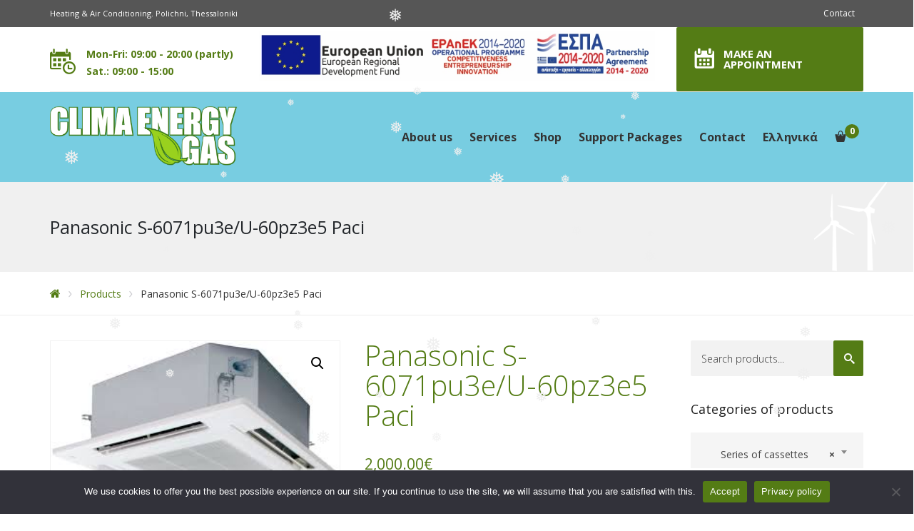

--- FILE ---
content_type: text/html; charset=UTF-8
request_url: https://www.clima-energy-gas.gr/en/product/panasonic-s-6071pu3e-u-60pz3e5-paci/
body_size: 21579
content:
<!DOCTYPE html>
<html class="no-js" lang="en-GB">
<head>
	<meta charset="UTF-8"/>
	<meta http-equiv="X-UA-Compatible" content="IE=edge">
	<meta name="viewport" content="width=device-width, initial-scale=1">
	<meta name='robots' content='index, follow, max-image-preview:large, max-snippet:-1, max-video-preview:-1' />
	<style>img:is([sizes="auto" i], [sizes^="auto," i]) { contain-intrinsic-size: 3000px 1500px }</style>
	<link rel="alternate" href="https://www.clima-energy-gas.gr/en/product/panasonic-s-6071pu3e-u-60pz3e5-paci/" hreflang="en" />
<link rel="alternate" href="https://www.clima-energy-gas.gr/product/panasonic-s-6071pu3e-u-60pz3e5-paci/" hreflang="el" />

	<!-- This site is optimized with the Yoast SEO plugin v26.7 - https://yoast.com/wordpress/plugins/seo/ -->
	<title>Panasonic S-6071pu3e/U-60pz3e5 Paci - Clima Energy Gas</title>
	<meta name="description" content="Panasonic S-6071PU3E/U-60PZ3E5 PACi 6kw Υψηλής απόδοσης ανεμιστήρας turbofan, σύστημαδιαδρομής αέρα εναλλάκτη θερμότητας" />
	<link rel="canonical" href="https://www.clima-energy-gas.gr/en/product/panasonic-s-6071pu3e-u-60pz3e5-paci/" />
	<meta property="og:locale" content="en_GB" />
	<meta property="og:locale:alternate" content="el_GR" />
	<meta property="og:type" content="article" />
	<meta property="og:title" content="Panasonic S-6071pu3e/U-60pz3e5 Paci - Clima Energy Gas" />
	<meta property="og:description" content="Panasonic S-6071PU3E/U-60PZ3E5 PACi 6kw Υψηλής απόδοσης ανεμιστήρας turbofan, σύστημαδιαδρομής αέρα εναλλάκτη θερμότητας" />
	<meta property="og:url" content="https://www.clima-energy-gas.gr/en/product/panasonic-s-6071pu3e-u-60pz3e5-paci/" />
	<meta property="og:site_name" content="Clima Energy Gas" />
	<meta property="article:publisher" content="https://www.facebook.com/ClimaEnergyGas/" />
	<meta property="article:modified_time" content="2022-12-13T11:44:39+00:00" />
	<meta property="og:image" content="https://www.clima-energy-gas.gr/wp-content/uploads/2021/04/foto-kaseta-panasonic-21.jpg" />
	<meta property="og:image:width" content="300" />
	<meta property="og:image:height" content="168" />
	<meta property="og:image:type" content="image/jpeg" />
	<meta name="twitter:card" content="summary_large_image" />
	<meta name="twitter:label1" content="Estimated reading time" />
	<meta name="twitter:data1" content="1 minute" />
	<script type="application/ld+json" class="yoast-schema-graph">{"@context":"https://schema.org","@graph":[{"@type":"WebPage","@id":"https://www.clima-energy-gas.gr/en/product/panasonic-s-6071pu3e-u-60pz3e5-paci/","url":"https://www.clima-energy-gas.gr/en/product/panasonic-s-6071pu3e-u-60pz3e5-paci/","name":"Panasonic S-6071pu3e/U-60pz3e5 Paci - Clima Energy Gas","isPartOf":{"@id":"https://www.clima-energy-gas.gr/en/#website"},"primaryImageOfPage":{"@id":"https://www.clima-energy-gas.gr/en/product/panasonic-s-6071pu3e-u-60pz3e5-paci/#primaryimage"},"image":{"@id":"https://www.clima-energy-gas.gr/en/product/panasonic-s-6071pu3e-u-60pz3e5-paci/#primaryimage"},"thumbnailUrl":"https://www.clima-energy-gas.gr/wp-content/uploads/2021/04/foto-kaseta-panasonic-21.jpg","datePublished":"2021-04-27T15:30:33+00:00","dateModified":"2022-12-13T11:44:39+00:00","description":"Panasonic S-6071PU3E/U-60PZ3E5 PACi 6kw Υψηλής απόδοσης ανεμιστήρας turbofan, σύστημαδιαδρομής αέρα εναλλάκτη θερμότητας","breadcrumb":{"@id":"https://www.clima-energy-gas.gr/en/product/panasonic-s-6071pu3e-u-60pz3e5-paci/#breadcrumb"},"inLanguage":"en-GB","potentialAction":[{"@type":"ReadAction","target":["https://www.clima-energy-gas.gr/en/product/panasonic-s-6071pu3e-u-60pz3e5-paci/"]}]},{"@type":"ImageObject","inLanguage":"en-GB","@id":"https://www.clima-energy-gas.gr/en/product/panasonic-s-6071pu3e-u-60pz3e5-paci/#primaryimage","url":"https://www.clima-energy-gas.gr/wp-content/uploads/2021/04/foto-kaseta-panasonic-21.jpg","contentUrl":"https://www.clima-energy-gas.gr/wp-content/uploads/2021/04/foto-kaseta-panasonic-21.jpg","width":300,"height":168},{"@type":"BreadcrumbList","@id":"https://www.clima-energy-gas.gr/en/product/panasonic-s-6071pu3e-u-60pz3e5-paci/#breadcrumb","itemListElement":[{"@type":"ListItem","position":1,"name":"Home","item":"https://www.clima-energy-gas.gr/en/"},{"@type":"ListItem","position":2,"name":"Shop","item":"https://www.clima-energy-gas.gr/en/shop-2/"},{"@type":"ListItem","position":3,"name":"Panasonic S-6071pu3e/U-60pz3e5 Paci"}]},{"@type":"WebSite","@id":"https://www.clima-energy-gas.gr/en/#website","url":"https://www.clima-energy-gas.gr/en/","name":"Clima Energy Gas","description":"We have the solution!","publisher":{"@id":"https://www.clima-energy-gas.gr/en/#organization"},"potentialAction":[{"@type":"SearchAction","target":{"@type":"EntryPoint","urlTemplate":"https://www.clima-energy-gas.gr/en/?s={search_term_string}"},"query-input":{"@type":"PropertyValueSpecification","valueRequired":true,"valueName":"search_term_string"}}],"inLanguage":"en-GB"},{"@type":"Organization","@id":"https://www.clima-energy-gas.gr/en/#organization","name":"Clima Energy Gas","url":"https://www.clima-energy-gas.gr/en/","logo":{"@type":"ImageObject","inLanguage":"en-GB","@id":"https://www.clima-energy-gas.gr/en/#/schema/logo/image/","url":"https://www.clima-energy-gas.gr/wp-content/uploads/2018/05/logo-klimatismos-thessaloniki_500.jpg","contentUrl":"https://www.clima-energy-gas.gr/wp-content/uploads/2018/05/logo-klimatismos-thessaloniki_500.jpg","width":512,"height":512,"caption":"Clima Energy Gas"},"image":{"@id":"https://www.clima-energy-gas.gr/en/#/schema/logo/image/"},"sameAs":["https://www.facebook.com/ClimaEnergyGas/"]}]}</script>
	<!-- / Yoast SEO plugin. -->


<link rel='dns-prefetch' href='//fonts.googleapis.com' />
<link rel='preconnect' href='https://fonts.gstatic.com' crossorigin />
<link rel="alternate" type="application/rss+xml" title="Clima Energy Gas &raquo; Feed" href="https://www.clima-energy-gas.gr/en/feed/" />
<link rel="alternate" type="application/rss+xml" title="Clima Energy Gas &raquo; Comments Feed" href="https://www.clima-energy-gas.gr/en/comments/feed/" />
<link rel="alternate" type="text/calendar" title="Clima Energy Gas &raquo; iCal Feed" href="https://www.clima-energy-gas.gr/en/promotions/?ical=1" />
<link rel='stylesheet' id='layerslider-css' href='https://www.clima-energy-gas.gr/wp-content/plugins/LayerSlider/static/layerslider/css/layerslider.css?ver=6.7.1' media='all' />
<link rel='stylesheet' id='wp-block-library-css' href='https://www.clima-energy-gas.gr/wp-includes/css/dist/block-library/style.min.css?ver=6.8.3' media='all' />
<style id='classic-theme-styles-inline-css'>
/*! This file is auto-generated */
.wp-block-button__link{color:#fff;background-color:#32373c;border-radius:9999px;box-shadow:none;text-decoration:none;padding:calc(.667em + 2px) calc(1.333em + 2px);font-size:1.125em}.wp-block-file__button{background:#32373c;color:#fff;text-decoration:none}
</style>
<style id='global-styles-inline-css'>
:root{--wp--preset--aspect-ratio--square: 1;--wp--preset--aspect-ratio--4-3: 4/3;--wp--preset--aspect-ratio--3-4: 3/4;--wp--preset--aspect-ratio--3-2: 3/2;--wp--preset--aspect-ratio--2-3: 2/3;--wp--preset--aspect-ratio--16-9: 16/9;--wp--preset--aspect-ratio--9-16: 9/16;--wp--preset--color--black: #000000;--wp--preset--color--cyan-bluish-gray: #abb8c3;--wp--preset--color--white: #ffffff;--wp--preset--color--pale-pink: #f78da7;--wp--preset--color--vivid-red: #cf2e2e;--wp--preset--color--luminous-vivid-orange: #ff6900;--wp--preset--color--luminous-vivid-amber: #fcb900;--wp--preset--color--light-green-cyan: #7bdcb5;--wp--preset--color--vivid-green-cyan: #00d084;--wp--preset--color--pale-cyan-blue: #8ed1fc;--wp--preset--color--vivid-cyan-blue: #0693e3;--wp--preset--color--vivid-purple: #9b51e0;--wp--preset--gradient--vivid-cyan-blue-to-vivid-purple: linear-gradient(135deg,rgba(6,147,227,1) 0%,rgb(155,81,224) 100%);--wp--preset--gradient--light-green-cyan-to-vivid-green-cyan: linear-gradient(135deg,rgb(122,220,180) 0%,rgb(0,208,130) 100%);--wp--preset--gradient--luminous-vivid-amber-to-luminous-vivid-orange: linear-gradient(135deg,rgba(252,185,0,1) 0%,rgba(255,105,0,1) 100%);--wp--preset--gradient--luminous-vivid-orange-to-vivid-red: linear-gradient(135deg,rgba(255,105,0,1) 0%,rgb(207,46,46) 100%);--wp--preset--gradient--very-light-gray-to-cyan-bluish-gray: linear-gradient(135deg,rgb(238,238,238) 0%,rgb(169,184,195) 100%);--wp--preset--gradient--cool-to-warm-spectrum: linear-gradient(135deg,rgb(74,234,220) 0%,rgb(151,120,209) 20%,rgb(207,42,186) 40%,rgb(238,44,130) 60%,rgb(251,105,98) 80%,rgb(254,248,76) 100%);--wp--preset--gradient--blush-light-purple: linear-gradient(135deg,rgb(255,206,236) 0%,rgb(152,150,240) 100%);--wp--preset--gradient--blush-bordeaux: linear-gradient(135deg,rgb(254,205,165) 0%,rgb(254,45,45) 50%,rgb(107,0,62) 100%);--wp--preset--gradient--luminous-dusk: linear-gradient(135deg,rgb(255,203,112) 0%,rgb(199,81,192) 50%,rgb(65,88,208) 100%);--wp--preset--gradient--pale-ocean: linear-gradient(135deg,rgb(255,245,203) 0%,rgb(182,227,212) 50%,rgb(51,167,181) 100%);--wp--preset--gradient--electric-grass: linear-gradient(135deg,rgb(202,248,128) 0%,rgb(113,206,126) 100%);--wp--preset--gradient--midnight: linear-gradient(135deg,rgb(2,3,129) 0%,rgb(40,116,252) 100%);--wp--preset--font-size--small: 13px;--wp--preset--font-size--medium: 20px;--wp--preset--font-size--large: 36px;--wp--preset--font-size--x-large: 42px;--wp--preset--spacing--20: 0.44rem;--wp--preset--spacing--30: 0.67rem;--wp--preset--spacing--40: 1rem;--wp--preset--spacing--50: 1.5rem;--wp--preset--spacing--60: 2.25rem;--wp--preset--spacing--70: 3.38rem;--wp--preset--spacing--80: 5.06rem;--wp--preset--shadow--natural: 6px 6px 9px rgba(0, 0, 0, 0.2);--wp--preset--shadow--deep: 12px 12px 50px rgba(0, 0, 0, 0.4);--wp--preset--shadow--sharp: 6px 6px 0px rgba(0, 0, 0, 0.2);--wp--preset--shadow--outlined: 6px 6px 0px -3px rgba(255, 255, 255, 1), 6px 6px rgba(0, 0, 0, 1);--wp--preset--shadow--crisp: 6px 6px 0px rgba(0, 0, 0, 1);}:where(.is-layout-flex){gap: 0.5em;}:where(.is-layout-grid){gap: 0.5em;}body .is-layout-flex{display: flex;}.is-layout-flex{flex-wrap: wrap;align-items: center;}.is-layout-flex > :is(*, div){margin: 0;}body .is-layout-grid{display: grid;}.is-layout-grid > :is(*, div){margin: 0;}:where(.wp-block-columns.is-layout-flex){gap: 2em;}:where(.wp-block-columns.is-layout-grid){gap: 2em;}:where(.wp-block-post-template.is-layout-flex){gap: 1.25em;}:where(.wp-block-post-template.is-layout-grid){gap: 1.25em;}.has-black-color{color: var(--wp--preset--color--black) !important;}.has-cyan-bluish-gray-color{color: var(--wp--preset--color--cyan-bluish-gray) !important;}.has-white-color{color: var(--wp--preset--color--white) !important;}.has-pale-pink-color{color: var(--wp--preset--color--pale-pink) !important;}.has-vivid-red-color{color: var(--wp--preset--color--vivid-red) !important;}.has-luminous-vivid-orange-color{color: var(--wp--preset--color--luminous-vivid-orange) !important;}.has-luminous-vivid-amber-color{color: var(--wp--preset--color--luminous-vivid-amber) !important;}.has-light-green-cyan-color{color: var(--wp--preset--color--light-green-cyan) !important;}.has-vivid-green-cyan-color{color: var(--wp--preset--color--vivid-green-cyan) !important;}.has-pale-cyan-blue-color{color: var(--wp--preset--color--pale-cyan-blue) !important;}.has-vivid-cyan-blue-color{color: var(--wp--preset--color--vivid-cyan-blue) !important;}.has-vivid-purple-color{color: var(--wp--preset--color--vivid-purple) !important;}.has-black-background-color{background-color: var(--wp--preset--color--black) !important;}.has-cyan-bluish-gray-background-color{background-color: var(--wp--preset--color--cyan-bluish-gray) !important;}.has-white-background-color{background-color: var(--wp--preset--color--white) !important;}.has-pale-pink-background-color{background-color: var(--wp--preset--color--pale-pink) !important;}.has-vivid-red-background-color{background-color: var(--wp--preset--color--vivid-red) !important;}.has-luminous-vivid-orange-background-color{background-color: var(--wp--preset--color--luminous-vivid-orange) !important;}.has-luminous-vivid-amber-background-color{background-color: var(--wp--preset--color--luminous-vivid-amber) !important;}.has-light-green-cyan-background-color{background-color: var(--wp--preset--color--light-green-cyan) !important;}.has-vivid-green-cyan-background-color{background-color: var(--wp--preset--color--vivid-green-cyan) !important;}.has-pale-cyan-blue-background-color{background-color: var(--wp--preset--color--pale-cyan-blue) !important;}.has-vivid-cyan-blue-background-color{background-color: var(--wp--preset--color--vivid-cyan-blue) !important;}.has-vivid-purple-background-color{background-color: var(--wp--preset--color--vivid-purple) !important;}.has-black-border-color{border-color: var(--wp--preset--color--black) !important;}.has-cyan-bluish-gray-border-color{border-color: var(--wp--preset--color--cyan-bluish-gray) !important;}.has-white-border-color{border-color: var(--wp--preset--color--white) !important;}.has-pale-pink-border-color{border-color: var(--wp--preset--color--pale-pink) !important;}.has-vivid-red-border-color{border-color: var(--wp--preset--color--vivid-red) !important;}.has-luminous-vivid-orange-border-color{border-color: var(--wp--preset--color--luminous-vivid-orange) !important;}.has-luminous-vivid-amber-border-color{border-color: var(--wp--preset--color--luminous-vivid-amber) !important;}.has-light-green-cyan-border-color{border-color: var(--wp--preset--color--light-green-cyan) !important;}.has-vivid-green-cyan-border-color{border-color: var(--wp--preset--color--vivid-green-cyan) !important;}.has-pale-cyan-blue-border-color{border-color: var(--wp--preset--color--pale-cyan-blue) !important;}.has-vivid-cyan-blue-border-color{border-color: var(--wp--preset--color--vivid-cyan-blue) !important;}.has-vivid-purple-border-color{border-color: var(--wp--preset--color--vivid-purple) !important;}.has-vivid-cyan-blue-to-vivid-purple-gradient-background{background: var(--wp--preset--gradient--vivid-cyan-blue-to-vivid-purple) !important;}.has-light-green-cyan-to-vivid-green-cyan-gradient-background{background: var(--wp--preset--gradient--light-green-cyan-to-vivid-green-cyan) !important;}.has-luminous-vivid-amber-to-luminous-vivid-orange-gradient-background{background: var(--wp--preset--gradient--luminous-vivid-amber-to-luminous-vivid-orange) !important;}.has-luminous-vivid-orange-to-vivid-red-gradient-background{background: var(--wp--preset--gradient--luminous-vivid-orange-to-vivid-red) !important;}.has-very-light-gray-to-cyan-bluish-gray-gradient-background{background: var(--wp--preset--gradient--very-light-gray-to-cyan-bluish-gray) !important;}.has-cool-to-warm-spectrum-gradient-background{background: var(--wp--preset--gradient--cool-to-warm-spectrum) !important;}.has-blush-light-purple-gradient-background{background: var(--wp--preset--gradient--blush-light-purple) !important;}.has-blush-bordeaux-gradient-background{background: var(--wp--preset--gradient--blush-bordeaux) !important;}.has-luminous-dusk-gradient-background{background: var(--wp--preset--gradient--luminous-dusk) !important;}.has-pale-ocean-gradient-background{background: var(--wp--preset--gradient--pale-ocean) !important;}.has-electric-grass-gradient-background{background: var(--wp--preset--gradient--electric-grass) !important;}.has-midnight-gradient-background{background: var(--wp--preset--gradient--midnight) !important;}.has-small-font-size{font-size: var(--wp--preset--font-size--small) !important;}.has-medium-font-size{font-size: var(--wp--preset--font-size--medium) !important;}.has-large-font-size{font-size: var(--wp--preset--font-size--large) !important;}.has-x-large-font-size{font-size: var(--wp--preset--font-size--x-large) !important;}
:where(.wp-block-post-template.is-layout-flex){gap: 1.25em;}:where(.wp-block-post-template.is-layout-grid){gap: 1.25em;}
:where(.wp-block-columns.is-layout-flex){gap: 2em;}:where(.wp-block-columns.is-layout-grid){gap: 2em;}
:root :where(.wp-block-pullquote){font-size: 1.5em;line-height: 1.6;}
</style>
<link rel='stylesheet' id='contact-form-7-css' href='https://www.clima-energy-gas.gr/wp-content/plugins/contact-form-7/includes/css/styles.css?ver=6.1.4' media='all' />
<link rel='stylesheet' id='cookie-notice-front-css' href='https://www.clima-energy-gas.gr/wp-content/plugins/cookie-notice/css/front.min.css?ver=2.5.11' media='all' />
<link rel='stylesheet' id='photoswipe-css' href='https://www.clima-energy-gas.gr/wp-content/plugins/woocommerce/assets/css/photoswipe/photoswipe.min.css?ver=10.4.3' media='all' />
<link rel='stylesheet' id='photoswipe-default-skin-css' href='https://www.clima-energy-gas.gr/wp-content/plugins/woocommerce/assets/css/photoswipe/default-skin/default-skin.min.css?ver=10.4.3' media='all' />
<link rel='stylesheet' id='woocommerce-layout-css' href='https://www.clima-energy-gas.gr/wp-content/plugins/woocommerce/assets/css/woocommerce-layout.css?ver=10.4.3' media='all' />
<link rel='stylesheet' id='woocommerce-smallscreen-css' href='https://www.clima-energy-gas.gr/wp-content/plugins/woocommerce/assets/css/woocommerce-smallscreen.css?ver=10.4.3' media='only screen and (max-width: 768px)' />
<link rel='stylesheet' id='woocommerce-general-css' href='https://www.clima-energy-gas.gr/wp-content/plugins/woocommerce/assets/css/woocommerce.css?ver=10.4.3' media='all' />
<style id='woocommerce-inline-inline-css'>
.woocommerce form .form-row .required { visibility: visible; }
</style>
<link rel='stylesheet' id='wp-snow-effect-css' href='https://www.clima-energy-gas.gr/wp-content/plugins/wp-snow-effect/public/css/wp-snow-effect-public.css?ver=1.0.0' media='all' />
<link rel='stylesheet' id='wpcf7-redirect-script-frontend-css' href='https://www.clima-energy-gas.gr/wp-content/plugins/wpcf7-redirect/build/assets/frontend-script.css?ver=2c532d7e2be36f6af233' media='all' />
<link rel='stylesheet' id='smart-grid-css' href='https://www.clima-energy-gas.gr/wp-content/plugins/airpro-plugin/extensions/smart-grid-gallery/includes/dist/sgg.min.css?ver=6.8.3' media='all' />
<link rel='stylesheet' id='st-video-popup-css' href='https://www.clima-energy-gas.gr/wp-content/plugins/airpro-plugin/vc-addons/video-popup/assets/video-popup.css?ver=6.8.3' media='all' />
<link rel='stylesheet' id='theme-icons-css' href='https://www.clima-energy-gas.gr/wp-content/themes/airpro/assets/css/theme-icons.css?ver=6.8.3' media='all' />
<link rel='stylesheet' id='vc_extend_style-css' href='https://www.clima-energy-gas.gr/wp-content/plugins/airpro-plugin/vc-addons/pricing-plan/assets/vc_extend.css?ver=6.8.3' media='all' />
<link rel='stylesheet' id='js_composer_front-css' href='https://www.clima-energy-gas.gr/wp-content/plugins/js_composer/assets/css/js_composer.min.css?ver=5.4.7' media='all' />
<link rel='stylesheet' id='font-awesome-css' href='https://www.clima-energy-gas.gr/wp-content/plugins/js_composer/assets/lib/bower/font-awesome/css/font-awesome.min.css?ver=5.4.7' media='all' />
<link rel='stylesheet' id='sp-style-css' href='https://www.clima-energy-gas.gr/wp-content/plugins/airpro-plugin/public/css/style.css?ver=6.8.3' media='all' />
<link rel='stylesheet' id='bricklayer-groundwork-css' href='https://www.clima-energy-gas.gr/wp-content/themes/airpro/assets/css/groundwork-responsive.css?ver=6.8.3' media='all' />
<link rel='stylesheet' id='airpro-style-default-css' href='https://www.clima-energy-gas.gr/wp-content/themes/airpro/style.min.css?ver=6.8.3' media='all' />
<link rel="preload" as="style" href="https://fonts.googleapis.com/css?family=Open%20Sans:400,300,700&#038;subset=greek&#038;display=swap&#038;ver=1671441569" /><link rel="stylesheet" href="https://fonts.googleapis.com/css?family=Open%20Sans:400,300,700&#038;subset=greek&#038;display=swap&#038;ver=1671441569" media="print" onload="this.media='all'"><noscript><link rel="stylesheet" href="https://fonts.googleapis.com/css?family=Open%20Sans:400,300,700&#038;subset=greek&#038;display=swap&#038;ver=1671441569" /></noscript><link rel='stylesheet' id='airpro_options_style-css' href='//www.clima-energy-gas.gr/wp-content/uploads/airpro_options_style.css?ver=6.8.3' media='all' />
<script id="layerslider-greensock-js-extra">
/* <![CDATA[ */
var LS_Meta = {"v":"6.7.1"};
/* ]]> */
</script>
<script src="https://www.clima-energy-gas.gr/wp-content/plugins/LayerSlider/static/layerslider/js/greensock.js?ver=1.19.0" id="layerslider-greensock-js"></script>
<script src="https://www.clima-energy-gas.gr/wp-includes/js/jquery/jquery.min.js?ver=3.7.1" id="jquery-core-js"></script>
<script src="https://www.clima-energy-gas.gr/wp-includes/js/jquery/jquery-migrate.min.js?ver=3.4.1" id="jquery-migrate-js"></script>
<script src="https://www.clima-energy-gas.gr/wp-content/plugins/LayerSlider/static/layerslider/js/layerslider.kreaturamedia.jquery.js?ver=6.7.1" id="layerslider-js"></script>
<script src="https://www.clima-energy-gas.gr/wp-content/plugins/LayerSlider/static/layerslider/js/layerslider.transitions.js?ver=6.7.1" id="layerslider-transitions-js"></script>
<script id="cookie-notice-front-js-before">
/* <![CDATA[ */
var cnArgs = {"ajaxUrl":"https:\/\/www.clima-energy-gas.gr\/wp-admin\/admin-ajax.php","nonce":"f31ae72bb3","hideEffect":"fade","position":"bottom","onScroll":false,"onScrollOffset":100,"onClick":false,"cookieName":"cookie_notice_accepted","cookieTime":2592000,"cookieTimeRejected":2592000,"globalCookie":false,"redirection":false,"cache":false,"revokeCookies":false,"revokeCookiesOpt":"automatic"};
/* ]]> */
</script>
<script src="https://www.clima-energy-gas.gr/wp-content/plugins/cookie-notice/js/front.min.js?ver=2.5.11" id="cookie-notice-front-js"></script>
<script src="https://www.clima-energy-gas.gr/wp-content/plugins/woocommerce/assets/js/jquery-blockui/jquery.blockUI.min.js?ver=2.7.0-wc.10.4.3" id="wc-jquery-blockui-js" data-wp-strategy="defer"></script>
<script id="wc-add-to-cart-js-extra">
/* <![CDATA[ */
var wc_add_to_cart_params = {"ajax_url":"\/wp-admin\/admin-ajax.php","wc_ajax_url":"\/en\/?wc-ajax=%%endpoint%%","i18n_view_cart":"View basket","cart_url":"https:\/\/www.clima-energy-gas.gr\/en\/cart-2\/","is_cart":"","cart_redirect_after_add":"no"};
/* ]]> */
</script>
<script src="https://www.clima-energy-gas.gr/wp-content/plugins/woocommerce/assets/js/frontend/add-to-cart.min.js?ver=10.4.3" id="wc-add-to-cart-js" data-wp-strategy="defer"></script>
<script src="https://www.clima-energy-gas.gr/wp-content/plugins/woocommerce/assets/js/zoom/jquery.zoom.min.js?ver=1.7.21-wc.10.4.3" id="wc-zoom-js" defer="defer" data-wp-strategy="defer"></script>
<script src="https://www.clima-energy-gas.gr/wp-content/plugins/woocommerce/assets/js/flexslider/jquery.flexslider.min.js?ver=2.7.2-wc.10.4.3" id="wc-flexslider-js" defer="defer" data-wp-strategy="defer"></script>
<script src="https://www.clima-energy-gas.gr/wp-content/plugins/woocommerce/assets/js/photoswipe/photoswipe.min.js?ver=4.1.1-wc.10.4.3" id="wc-photoswipe-js" defer="defer" data-wp-strategy="defer"></script>
<script src="https://www.clima-energy-gas.gr/wp-content/plugins/woocommerce/assets/js/photoswipe/photoswipe-ui-default.min.js?ver=4.1.1-wc.10.4.3" id="wc-photoswipe-ui-default-js" defer="defer" data-wp-strategy="defer"></script>
<script id="wc-single-product-js-extra">
/* <![CDATA[ */
var wc_single_product_params = {"i18n_required_rating_text":"Please select a rating","i18n_rating_options":["1 of 5 stars","2 of 5 stars","3 of 5 stars","4 of 5 stars","5 of 5 stars"],"i18n_product_gallery_trigger_text":"View full-screen image gallery","review_rating_required":"yes","flexslider":{"rtl":false,"animation":"slide","smoothHeight":true,"directionNav":false,"controlNav":"thumbnails","slideshow":false,"animationSpeed":500,"animationLoop":false,"allowOneSlide":false},"zoom_enabled":"1","zoom_options":[],"photoswipe_enabled":"1","photoswipe_options":{"shareEl":false,"closeOnScroll":false,"history":false,"hideAnimationDuration":0,"showAnimationDuration":0},"flexslider_enabled":"1"};
/* ]]> */
</script>
<script src="https://www.clima-energy-gas.gr/wp-content/plugins/woocommerce/assets/js/frontend/single-product.min.js?ver=10.4.3" id="wc-single-product-js" defer="defer" data-wp-strategy="defer"></script>
<script src="https://www.clima-energy-gas.gr/wp-content/plugins/woocommerce/assets/js/js-cookie/js.cookie.min.js?ver=2.1.4-wc.10.4.3" id="wc-js-cookie-js" defer="defer" data-wp-strategy="defer"></script>
<script id="woocommerce-js-extra">
/* <![CDATA[ */
var woocommerce_params = {"ajax_url":"\/wp-admin\/admin-ajax.php","wc_ajax_url":"\/en\/?wc-ajax=%%endpoint%%","i18n_password_show":"Show password","i18n_password_hide":"Hide password"};
/* ]]> */
</script>
<script src="https://www.clima-energy-gas.gr/wp-content/plugins/woocommerce/assets/js/frontend/woocommerce.min.js?ver=10.4.3" id="woocommerce-js" defer="defer" data-wp-strategy="defer"></script>
<script src="https://www.clima-energy-gas.gr/wp-content/plugins/airpro-plugin/extensions/smart-grid-gallery/includes/dist/sgg.min.js?ver=6.8.3" id="smart-grid-js"></script>
<script src="https://www.clima-energy-gas.gr/wp-content/plugins/js_composer/assets/js/vendors/woocommerce-add-to-cart.js?ver=5.4.7" id="vc_woocommerce-add-to-cart-js-js"></script>
<script src="https://www.clima-energy-gas.gr/wp-content/themes/airpro/assets/js/vendor/modernizr-2.7.0.min.js" id="modernizr-js"></script>
<meta name="generator" content="Powered by LayerSlider 6.7.1 - Multi-Purpose, Responsive, Parallax, Mobile-Friendly Slider Plugin for WordPress." />
<!-- LayerSlider updates and docs at: https://layerslider.kreaturamedia.com -->
<link rel="https://api.w.org/" href="https://www.clima-energy-gas.gr/wp-json/" /><link rel="alternate" title="JSON" type="application/json" href="https://www.clima-energy-gas.gr/wp-json/wp/v2/product/7602" /><link rel="EditURI" type="application/rsd+xml" title="RSD" href="https://www.clima-energy-gas.gr/xmlrpc.php?rsd" />
<meta name="generator" content="WordPress 6.8.3" />
<meta name="generator" content="WooCommerce 10.4.3" />
<link rel='shortlink' href='https://www.clima-energy-gas.gr/?p=7602' />
<link rel="alternate" title="oEmbed (JSON)" type="application/json+oembed" href="https://www.clima-energy-gas.gr/wp-json/oembed/1.0/embed?url=https%3A%2F%2Fwww.clima-energy-gas.gr%2Fen%2Fproduct%2Fpanasonic-s-6071pu3e-u-60pz3e5-paci%2F" />
<link rel="alternate" title="oEmbed (XML)" type="text/xml+oembed" href="https://www.clima-energy-gas.gr/wp-json/oembed/1.0/embed?url=https%3A%2F%2Fwww.clima-energy-gas.gr%2Fen%2Fproduct%2Fpanasonic-s-6071pu3e-u-60pz3e5-paci%2F&#038;format=xml" />
<meta name="generator" content="Redux 4.5.10" />	<script>
		var care_plugin = care_plugin ||
			{
				data: {
					vcWidgets: {}
				}
			};
	</script>

<!--BEGIN: TRACKING CODE MANAGER (v2.5.0) BY INTELLYWP.COM IN HEAD//-->
<!-- Global site tag (gtag.js) - AdWords: 980387110 -->
<script async src="https://www.googletagmanager.com/gtag/js?id=AW-980387110"></script>
<script>
  window.dataLayer = window.dataLayer || [];
  function gtag(){dataLayer.push(arguments);}
  gtag('js', new Date());

  gtag('config', 'AW-980387110');
</script>
<!--END: https://wordpress.org/plugins/tracking-code-manager IN HEAD//--><!-- Starting: Conversion Tracking for WooCommerce (https://wordpress.org/plugins/woocommerce-conversion-tracking/) -->
        <script async src="https://www.googletagmanager.com/gtag/js?id=AW-980387110/t357CJfejYYBEKaKvtMD"></script>
        <script>
            window.dataLayer = window.dataLayer || [];
            function gtag(){dataLayer.push(arguments)};
            gtag('js', new Date());

            gtag('config', 'AW-980387110/t357CJfejYYBEKaKvtMD');
        </script>
        <!-- End: Conversion Tracking for WooCommerce Codes -->
<meta name="tec-api-version" content="v1"><meta name="tec-api-origin" content="https://www.clima-energy-gas.gr"><link rel="alternate" href="https://www.clima-energy-gas.gr/wp-json/tribe/events/v1/" />	<script>
		var wheels = wheels ||
			{
				siteName: "Clima Energy Gas",
				data: {
					useScrollToTop: false,
					useStickyMenu: false,
					scrollToTopText: "Scroll Up",
					isAdminBarShowing: false,
					initialWaypointScrollCompensation: "140"				}
			};
	</script>
<style>.price-line span {
   line-height: 1.6rem;
   font-size: 35px;
   color: #659421;
   background: white;
}				
.wpsisac-slick-carousal .wpsisac-image-slide img {
    width: 100%;
}				
select  {
    color: #5e5e5e;
}
.woocommerce span.onsale {color: #4a2121}
.respmenu li a {
    line-height: unset;
}				
#goog-gt-tt {display:none !important;}
.goog-te-banner-frame {display:none !important;}
.goog-te-menu-value:hover {text-decoration:none !important;}
.goog-text-highlight {background-color:transparent !important;box-shadow:none !important;}
body {top:0 !important;}
#google_translate_element2 {display:none!important;}				
.related .price ins span bdi,
.related .price ins span bdi span
{color: #333 !important;}				
.woocommerce div.product .quantity .qty {
    display: none;
}		
.woocommerce div.product .stock,
.crea-woocommerce-cart-popup .woocommerce-mini-cart-item a {color: black !important;}				</style>
<script id="wh-custom-js-code">
jQuery(document).ready(function(){
    jQuery('woocommerce-product-gallery__image > a > img').attr('alt', 'image gallery');
});
</script>
	<style>
		@media screen and (max-width: 767px) {
			#cbp-menu-main { width: 100%; }

			.wh-main-menu { display: none; }
			.wh-header { display: none; }
		}
	</style>
	<script>
		var wheels  = wheels || {};
		wheels.data = wheels.data || {};

		wheels.data.respmenu = {
			id: 'cbp-menu-main',
			options: {
				id: 'cbp-menu-main-respmenu',
				submenuToggle: {
					className: 'cbp-respmenu-more',
					html: '<i class="fa fa-angle-down"></i>'
				},
				logo: {
					src: "https:\/\/www.clima-energy-gas.gr\/wp-content\/uploads\/2018\/05\/klimatismos-thessaloniki-1.png",
					link: 'https://www.clima-energy-gas.gr/en/'
				},
				toggleSwitch: {
					src: ""				},
				prependTo: 'body',
				skipClasses: ['wcmenucart-contents', 'crea-woocommerce-wrapper']
			}
		};
	</script>
	<style data-type="vc_shortcodes-custom-css">.vc_custom_1475046923160{background-color: #565656 !important;}.vc_custom_1459169239492{padding-top: 7px !important;padding-bottom: 7px !important;}.vc_custom_1459169247628{padding-top: 7px !important;padding-bottom: 7px !important;}.vc_custom_1670876462466{margin-bottom: 0px !important;}.vc_custom_1670876487846{margin-right: 12px !important;margin-bottom: 0px !important;}.vc_custom_1634823345538{padding-top: 26px !important;padding-right: 0px !important;}.vc_custom_1634823445869{margin-bottom: 0px !important;padding-top: 5px !important;padding-bottom: 0px !important;}.vc_custom_1634823302280{padding-top: 0px !important;padding-bottom: 0px !important;}.vc_custom_1480197633895{margin-top: 4px !important;padding-left: 0px !important;}.vc_custom_1670876635189{margin-bottom: 0px !important;}.vc_custom_1670876650241{margin-bottom: 0px !important;}.vc_custom_1674768879093{margin-bottom: 0px !important;}.vc_custom_1508341376811{margin-bottom: 0px !important;}</style><style data-type="vc_shortcodes-custom-css">.vc_custom_1479592863513{padding-top: 80px !important;padding-bottom: 80px !important;background-color: #f8f8f8 !important;}.vc_custom_1634685504754{background-color: #02618e !important;}.vc_custom_1634685514530{background-color: #02618e !important;background-position: center !important;background-repeat: no-repeat !important;background-size: cover !important;}.vc_custom_1670873695174{margin-bottom: 20px !important;padding-right: 25px !important;}.vc_custom_1475848776910{background-color: #ffffff !important;}.vc_custom_1670873459070{margin-bottom: 21px !important;}.vc_custom_1670873487080{margin-bottom: 55px !important;}.vc_custom_1670873726100{margin-bottom: 23px !important;}.vc_custom_1670873751478{padding-left: 40px !important;}.vc_custom_1475483735525{margin-bottom: 25px !important;}.vc_custom_1670873776906{margin-bottom: 0px !important;}.vc_custom_1526577821019{margin-bottom: 0px !important;}.vc_custom_1462276786843{padding-left: 40px !important;}.vc_custom_1475483743286{margin-bottom: 25px !important;}.vc_custom_1670873791171{margin-bottom: 0px !important;}.vc_custom_1526577678573{margin-bottom: 0px !important;}.vc_custom_1670873802587{padding-left: 40px !important;}.vc_custom_1475483752323{margin-bottom: 25px !important;}.vc_custom_1670873837157{margin-bottom: 0px !important;}.vc_custom_1461234082659{margin-bottom: 0px !important;padding-top: 0px !important;}.vc_custom_1530079992192{margin-bottom: 0px !important;}</style>	<noscript><style>.woocommerce-product-gallery{ opacity: 1 !important; }</style></noscript>
	
<style id="breadcrumb-trail-css">.breadcrumbs .trail-browse,.breadcrumbs .trail-items,.breadcrumbs .trail-items li {display: inline-block;margin:0;padding: 0;border:none;background:transparent;text-indent: 0;}.breadcrumbs .trail-browse {font-size: inherit;font-style:inherit;font-weight: inherit;color: inherit;}.breadcrumbs .trail-items {list-style: none;}.trail-items li::after {content: "\002F";padding: 0 0.5em;}.trail-items li:last-of-type::after {display: none;}</style>
<meta name="generator" content="Powered by WPBakery Page Builder - drag and drop page builder for WordPress."/>
<!--[if lte IE 9]><link rel="stylesheet" href="https://www.clima-energy-gas.gr/wp-content/plugins/js_composer/assets/css/vc_lte_ie9.min.css" media="screen"><![endif]--><link rel="icon" href="https://www.clima-energy-gas.gr/wp-content/uploads/2018/05/cropped-logo-klimatismos-thessaloniki_500-32x32.jpg" sizes="32x32" />
<link rel="icon" href="https://www.clima-energy-gas.gr/wp-content/uploads/2018/05/cropped-logo-klimatismos-thessaloniki_500-192x192.jpg" sizes="192x192" />
<link rel="apple-touch-icon" href="https://www.clima-energy-gas.gr/wp-content/uploads/2018/05/cropped-logo-klimatismos-thessaloniki_500-180x180.jpg" />
<meta name="msapplication-TileImage" content="https://www.clima-energy-gas.gr/wp-content/uploads/2018/05/cropped-logo-klimatismos-thessaloniki_500-270x270.jpg" />
		<style id="wp-custom-css">
			.wh-footer .widget ul {
	text-align: center;
}
.wh-footer .widget ul li:before {
    content: "";
}
.wh-footer .widget ul.menu li {
		padding: 0 1rem;
    display: inline;
}
.wh-footer .widget ul.menu li a {
	color: white;
}
.crea-woocommerce-cart-popup .woocommerce-mini-cart-item a {
	color: black !important;
}
.woocommerce form .form-row .required {
	color: #ca0000;
}		</style>
		<noscript><style> .wpb_animate_when_almost_visible { opacity: 1; }</style></noscript>	
<!-- Global site tag (gtag.js) - Google Analytics -->
<script async src="https://www.googletagmanager.com/gtag/js?id=UA-23250720-1"></script>
<script>
  window.dataLayer = window.dataLayer || [];
  function gtag(){dataLayer.push(arguments);}
  gtag('js', new Date());

  gtag('config', 'UA-23250720-1');
</script>

</head>
<body class="wp-singular product-template-default single single-product postid-7602 wp-theme-airpro wp-child-theme-airpro-child theme-airpro cookies-not-set woocommerce woocommerce-page woocommerce-no-js tribe-no-js wpb-js-composer js-comp-ver-5.4.7 vc_responsive">
	<div class="cbp-container wh-top-bar pad-left">
		<div data-vc-full-width="true" data-vc-full-width-init="false" class="vc_row wpb_row vc_row-fluid wh-top-header vc_custom_1475046923160 vc_row-has-fill"><div class="wpb_column vc_column_container vc_col-sm-6 vc_hidden-xs"><div class="vc_column-inner vc_custom_1459169239492"><div class="wpb_wrapper"><p style="font-size: 11px;color: #ffffff;text-align: left" class="vc_custom_heading vc_custom_1670876462466" >Heating &amp; Air Conditioning. Polichni, Thessaloniki</p></div></div></div><div class="wpb_column vc_column_container vc_col-sm-6 vc_hidden-xs"><div class="vc_column-inner vc_custom_1459169247628"><div class="wpb_wrapper"><div style="font-size: 12px;color: #ffffff;text-align: right" class="vc_custom_heading wh-header-link vc_custom_1670876487846" ><a href="https://www.clima-energy-gas.gr/en/contact-en/" title="Contact">Contact</a></div></div></div></div></div><div class="vc_row-full-width vc_clearfix"></div><div class="vc_row wpb_row vc_row-fluid"><div class="top-bar-info wpb_column vc_column_container vc_col-sm-3 vc_hidden-xs"><div class="vc_column-inner vc_custom_1634823345538"><div class="wpb_wrapper">
					<div class="wh-theme-icon vc_custom_1480197633895 " style="font-size:36px;position:absolute;"  >
				<i class="icon-clock4" ></i>
			</div>
		
		<p style="font-size: 14px;text-align: left" class="vc_custom_heading hd-block-text crea-primary-color hd-block-text-strong vc_custom_1670876635189" >Mon-Fri: 09:00 - 20:00 (partly)</p><p style="font-size: 14px;text-align: left" class="vc_custom_heading hd-block-text crea-primary-color hd-block-text-strong vc_custom_1670876650241" >Sat.: 09:00 - 15:00</p></div></div></div><div class="wpb_column vc_column_container vc_col-sm-6"><div class="vc_column-inner vc_custom_1634823445869"><div class="wpb_wrapper">
	<div  class="wpb_single_image wpb_content_element vc_align_left  vc_custom_1674768879093">
		
		<figure class="wpb_wrapper vc_figure">
			<a href="https://www.clima-energy-gas.gr/wp-content/uploads/2022/12/afisaelianiko-en.pdf" target="_blank" class="vc_single_image-wrapper   vc_box_border_grey"><img width="732" height="92" src="https://www.clima-energy-gas.gr/wp-content/uploads/2022/12/espa-en.jpeg" class="vc_single_image-img attachment-full" alt="espa-en" decoding="async" fetchpriority="high" srcset="https://www.clima-energy-gas.gr/wp-content/uploads/2022/12/espa-en.jpeg 732w, https://www.clima-energy-gas.gr/wp-content/uploads/2022/12/espa-en-300x38.jpeg 300w, https://www.clima-energy-gas.gr/wp-content/uploads/2022/12/espa-en-150x19.jpeg 150w, https://www.clima-energy-gas.gr/wp-content/uploads/2022/12/espa-en-500x63.jpeg 500w" sizes="(max-width: 732px) 100vw, 732px" /></a>
		</figure>
	</div>
</div></div></div><div class="no-over wpb_column vc_column_container vc_col-sm-3"><div class="vc_column-inner vc_custom_1634823302280"><div class="wpb_wrapper"><a href="https://www.clima-energy-gas.gr/en/make-an-ap-appointment/" class="wh-button wh-borderless hoverable wh-header-btn" title="Make an ap appointment" ><span class="anim"></span>MAKE AN APPOINTMENT</a>
					<div class="wh-theme-icon hd-btn-i" style="font-size:28px;position:absolute;color:#ffffff!important;"  >
				<i class="icon-calendar" ></i>
			</div>
		
		</div></div></div></div><div class="vc_row wpb_row vc_row-fluid"><div class="wpb_column vc_column_container vc_col-sm-12"><div class="vc_column-inner "><div class="wpb_wrapper"><div class="vc_separator wpb_content_element vc_separator_align_center vc_sep_width_100 vc_sep_pos_align_center vc_separator_no_text vc_sep_color_grey vc_custom_1508341376811  vc_custom_1508341376811" ><span class="vc_sep_holder vc_sep_holder_l"><span  class="vc_sep_line"></span></span><span class="vc_sep_holder vc_sep_holder_r"><span  class="vc_sep_line"></span></span>
</div></div></div></div></div>	</div>

<header class="cbp-row wh-header wh-header-inner ">

	<div class="wh-main-menu-bar-wrapper">
		<div class="cbp-container">
							<div class="wh-logo-wrap one fourth wh-padding">
						<div class="wh-logo align-left">
		<a href="https://www.clima-energy-gas.gr/en/">
			<img width="355" src="https://www.clima-energy-gas.gr/wp-content/uploads/2018/05/klimatismos-thessaloniki-1.png" alt="logo">
		</a>
	</div>
				</div>
			
				<div class="logo-sticky">
		<a href="https://www.clima-energy-gas.gr/en/">
			<img width="250" src="https://www.clima-energy-gas.gr/wp-content/uploads/2018/05/klimatismos-thessaloniki-1.png"
			     alt="logo">
		</a>
	</div>
			<div class="wh-main-menu three fourths wh-padding">
				
<div id="cbp-menu-main">
	<div class="menu-main-menu-en-orig-container"><ul id="menu-main-menu-en-orig" class="sf-menu wh-menu-main pull-right"><li id="menu-item-8153" class="menu-item menu-item-type-post_type menu-item-object-page menu-item-8153"><a href="https://www.clima-energy-gas.gr/en/about-us/">About us</a></li>
<li id="menu-item-8154" class="menu-item menu-item-type-post_type menu-item-object-page menu-item-has-children menu-item-8154"><a href="https://www.clima-energy-gas.gr/en/services-en/">Services</a>
<ul class="sub-menu">
	<li id="menu-item-8155" class="menu-item menu-item-type-post_type menu-item-object-page menu-item-8155"><a href="https://www.clima-energy-gas.gr/en/services-en/a-c-installation/">A/C installation</a></li>
	<li id="menu-item-8156" class="menu-item menu-item-type-post_type menu-item-object-page menu-item-8156"><a href="https://www.clima-energy-gas.gr/en/services-en/annual-check/">Annual check</a></li>
	<li id="menu-item-8157" class="menu-item menu-item-type-post_type menu-item-object-page menu-item-8157"><a href="https://www.clima-energy-gas.gr/en/services-en/air-conditioner-maintenance/">Air conditioner maintenance</a></li>
	<li id="menu-item-8158" class="menu-item menu-item-type-post_type menu-item-object-page menu-item-8158"><a href="https://www.clima-energy-gas.gr/en/services-en/heating/">Heating</a></li>
	<li id="menu-item-8159" class="menu-item menu-item-type-post_type menu-item-object-page menu-item-8159"><a href="https://www.clima-energy-gas.gr/en/services-en/study-application/">Study-Application</a></li>
</ul>
</li>
<li id="menu-item-8160" class="menu-item menu-item-type-post_type menu-item-object-page menu-item-has-children current_page_parent menu-item-8160"><a href="https://www.clima-energy-gas.gr/en/shop-2/">Shop</a>
<ul class="sub-menu">
	<li id="menu-item-8161" class="menu-item menu-item-type-taxonomy menu-item-object-product_cat menu-item-has-children menu-item-8161"><a href="https://www.clima-energy-gas.gr/en/categories/commercial-air-conditioning/">Commercial air-conditioning</a>
	<ul class="sub-menu">
		<li id="menu-item-8162" class="menu-item menu-item-type-taxonomy menu-item-object-product_cat menu-item-8162"><a href="https://www.clima-energy-gas.gr/en/categories/commercial-air-conditioning/daikin-en/">DAIKIN</a></li>
	</ul>
</li>
	<li id="menu-item-8163" class="menu-item menu-item-type-taxonomy menu-item-object-product_cat menu-item-has-children menu-item-8163"><a href="https://www.clima-energy-gas.gr/en/categories/commercial-refrigeration/">Commercial refrigeration</a>
	<ul class="sub-menu">
		<li id="menu-item-8164" class="menu-item menu-item-type-taxonomy menu-item-object-product_cat menu-item-8164"><a href="https://www.clima-energy-gas.gr/en/categories/commercial-refrigeration/daikin-en/">DAIKIN</a></li>
	</ul>
</li>
	<li id="menu-item-8165" class="menu-item menu-item-type-taxonomy menu-item-object-product_cat current-product-ancestor menu-item-has-children menu-item-8165"><a href="https://www.clima-energy-gas.gr/en/categories/oikiakos-klimatismos/">Domestic Air Conditioning</a>
	<ul class="sub-menu">
		<li id="menu-item-8166" class="menu-item menu-item-type-taxonomy menu-item-object-product_cat menu-item-8166"><a href="https://www.clima-energy-gas.gr/en/categories/oikiakos-klimatismos/daikin/">DAIKIN</a></li>
		<li id="menu-item-8167" class="menu-item menu-item-type-taxonomy menu-item-object-product_cat menu-item-8167"><a href="https://www.clima-energy-gas.gr/en/categories/oikiakos-klimatismos/fujitsu/">FUJITSU</a></li>
		<li id="menu-item-8168" class="menu-item menu-item-type-taxonomy menu-item-object-product_cat menu-item-8168"><a href="https://www.clima-energy-gas.gr/en/categories/oikiakos-klimatismos/gree/">GREE</a></li>
		<li id="menu-item-8348" class="menu-item menu-item-type-taxonomy menu-item-object-product_cat menu-item-8348"><a href="https://www.clima-energy-gas.gr/en/categories/oikiakos-klimatismos/robin/">ROBIN</a></li>
	</ul>
</li>
	<li id="menu-item-8169" class="menu-item menu-item-type-taxonomy menu-item-object-product_cat menu-item-has-children menu-item-8169"><a href="https://www.clima-energy-gas.gr/en/categories/heating/">Heating</a>
	<ul class="sub-menu">
		<li id="menu-item-8170" class="menu-item menu-item-type-taxonomy menu-item-object-product_cat menu-item-8170"><a href="https://www.clima-energy-gas.gr/en/categories/heating/heat-pumps/">Heat pumps</a></li>
		<li id="menu-item-8171" class="menu-item menu-item-type-taxonomy menu-item-object-product_cat menu-item-8171"><a href="https://www.clima-energy-gas.gr/en/categories/heating/levites-petreleoy/">Oil boilers</a></li>
		<li id="menu-item-8172" class="menu-item menu-item-type-taxonomy menu-item-object-product_cat menu-item-8172"><a href="https://www.clima-energy-gas.gr/en/categories/heating/wall-mounted-natural-gas-boilers/">Wall-mounted natural gas boilers</a></li>
	</ul>
</li>
	<li id="menu-item-8173" class="menu-item menu-item-type-taxonomy menu-item-object-product_cat menu-item-has-children menu-item-8173"><a href="https://www.clima-energy-gas.gr/en/categories/solar/">Solar</a>
	<ul class="sub-menu">
		<li id="menu-item-8174" class="menu-item menu-item-type-taxonomy menu-item-object-product_cat menu-item-8174"><a href="https://www.clima-energy-gas.gr/en/categories/solar/nobel-en/">NOBEL</a></li>
		<li id="menu-item-8175" class="menu-item menu-item-type-taxonomy menu-item-object-product_cat menu-item-8175"><a href="https://www.clima-energy-gas.gr/en/categories/solar/solcrafte-en/">Solcrafte</a></li>
		<li id="menu-item-8176" class="menu-item menu-item-type-taxonomy menu-item-object-product_cat menu-item-8176"><a href="https://www.clima-energy-gas.gr/en/categories/solar/soller-en/">SOLLER</a></li>
		<li id="menu-item-8177" class="menu-item menu-item-type-taxonomy menu-item-object-product_cat menu-item-8177"><a href="https://www.clima-energy-gas.gr/en/categories/solar/thermostahl-en/">thermostahl</a></li>
	</ul>
</li>
</ul>
</li>
<li id="menu-item-8178" class="menu-item menu-item-type-post_type menu-item-object-page menu-item-8178"><a href="https://www.clima-energy-gas.gr/en/support-packages/">Support Packages</a></li>
<li id="menu-item-8179" class="menu-item menu-item-type-post_type menu-item-object-page menu-item-8179"><a href="https://www.clima-energy-gas.gr/en/contact-en/">Contact</a></li>
<li id="menu-item-8180-el" class="lang-item lang-item-1060 lang-item-el lang-item-first menu-item menu-item-type-custom menu-item-object-custom menu-item-8180-el"><a href="https://www.clima-energy-gas.gr/product/panasonic-s-6071pu3e-u-60pz3e5-paci/" hreflang="el" lang="el">Ελληνικά</a></li>
<li class="menu-item crea-cart-menu-item">
<div class="crea-woocommerce-wrapper"> 
    <a class="crea-woocommerce-cart-inner" href="https://www.clima-energy-gas.gr/en/cart-2/" title="View your shopping cart">
        <span class="crea-woocommerce-cart-fragment icon-bag"></span>
        <span class="crea-woocommerce-cart-fragment how-many">0</span>
    </a>
    <div class="crea-woocommerce-cart-popup">
        

	<p class="woocommerce-mini-cart__empty-message">No products in the basket.</p>


    </div>
</div></li></ul></div></div>
			</div>
		</div>
	</div>
</header>

	<div class="cbp-row wh-page-title-bar">
		<div class="cbp-container">
			<div class="one whole wh-padding wh-page-title-wrapper">
				<h1 class="page-title">Panasonic S-6071pu3e/U-60pz3e5 Paci</h1>
			</div>
		</div>
	</div>
		<div class="cbp-row wh-breadcrumbs-bar">
		<div class="cbp-container">
			<div class="one whole wh-padding wh-breadcrumbs-wrapper">
				<div class="wh-breadcrumbs align-left">
					<nav aria-label="Breadcrumbs" class="breadcrumb-trail breadcrumbs"><ul class="trail-items" itemscope itemtype="http://schema.org/BreadcrumbList"><li itemprop="itemListElement" itemscope itemtype="http://schema.org/ListItem" class="trail-item trail-begin"><a title="home" href="https://www.clima-energy-gas.gr" rel="home"><span itemprop="name"><span class="fa fa-home"></span></span></a><meta itemprop="position" content="1" /></li><li itemprop="itemListElement" itemscope itemtype="http://schema.org/ListItem" class="trail-item"><a href="https://www.clima-energy-gas.gr/en/shop-2/"><span itemprop="name">Products</span></a><meta itemprop="position" content="2" /></li><li itemprop="itemListElement" itemscope itemtype="http://schema.org/ListItem" class="trail-item trail-end"><span itemprop="name">Panasonic S-6071pu3e/U-60pz3e5 Paci</span><meta itemprop="position" content="3" /></li></ul></nav>				</div>
			</div>
		</div>
	</div>

<div class="cbp-row wh-content crea-woocommerce">
	<div class="cbp-container">
		<div class="three fourths wh-padding wh-content-inner">
			
<div class="woocommerce-notices-wrapper"></div><div id="product-7602" class="product type-product post-7602 status-publish first instock product_cat-panasonic product_cat-seira-kasetes product_tag-panasonic-s-3650pu3e-u-36pz3e5-paci product_tag-panasonic-s-3650pu3e-u-50pz3e5-paci product_tag-panasonic-s-6071pu3e-u-60pz3e5-paci has-post-thumbnail shipping-taxable purchasable product-type-simple">

	<div class="woocommerce-product-gallery woocommerce-product-gallery--with-images woocommerce-product-gallery--columns-4 images" data-columns="4" style="opacity: 0; transition: opacity .25s ease-in-out;">
	<div class="woocommerce-product-gallery__wrapper">
		<div data-thumb="https://www.clima-energy-gas.gr/wp-content/uploads/2021/04/foto-kaseta-panasonic-21-100x100.jpg" data-thumb-alt="Panasonic S-6071pu3e/U-60pz3e5 Paci" data-thumb-srcset="https://www.clima-energy-gas.gr/wp-content/uploads/2021/04/foto-kaseta-panasonic-21-100x100.jpg 100w, https://www.clima-energy-gas.gr/wp-content/uploads/2021/04/foto-kaseta-panasonic-21-150x150.jpg 150w"  data-thumb-sizes="(max-width: 100px) 100vw, 100px" class="woocommerce-product-gallery__image"><a href="https://www.clima-energy-gas.gr/wp-content/uploads/2021/04/foto-kaseta-panasonic-21.jpg"><img width="300" height="168" src="https://www.clima-energy-gas.gr/wp-content/uploads/2021/04/foto-kaseta-panasonic-21.jpg" class="wp-post-image" alt="Panasonic S-6071pu3e/U-60pz3e5 Paci" data-caption="" data-src="https://www.clima-energy-gas.gr/wp-content/uploads/2021/04/foto-kaseta-panasonic-21.jpg" data-large_image="https://www.clima-energy-gas.gr/wp-content/uploads/2021/04/foto-kaseta-panasonic-21.jpg" data-large_image_width="300" data-large_image_height="168" decoding="async" srcset="https://www.clima-energy-gas.gr/wp-content/uploads/2021/04/foto-kaseta-panasonic-21.jpg 300w, https://www.clima-energy-gas.gr/wp-content/uploads/2021/04/foto-kaseta-panasonic-21-150x84.jpg 150w" sizes="(max-width: 300px) 100vw, 300px" /></a></div><div data-thumb="https://www.clima-energy-gas.gr/wp-content/uploads/2020/05/FOTO-PANASONIC_PACi_ELITE_90x90_CASSETTE_R32-100x100.png" data-thumb-alt="Panasonic S-6071pu3e/U-60pz3e5 Paci - Image 2" data-thumb-srcset="https://www.clima-energy-gas.gr/wp-content/uploads/2020/05/FOTO-PANASONIC_PACi_ELITE_90x90_CASSETTE_R32-100x100.png 100w, https://www.clima-energy-gas.gr/wp-content/uploads/2020/05/FOTO-PANASONIC_PACi_ELITE_90x90_CASSETTE_R32-150x150.png 150w"  data-thumb-sizes="(max-width: 100px) 100vw, 100px" class="woocommerce-product-gallery__image"><a href="https://www.clima-energy-gas.gr/wp-content/uploads/2020/05/FOTO-PANASONIC_PACi_ELITE_90x90_CASSETTE_R32.png"><img width="500" height="386" src="https://www.clima-energy-gas.gr/wp-content/uploads/2020/05/FOTO-PANASONIC_PACi_ELITE_90x90_CASSETTE_R32-500x386.png" class="" alt="Panasonic S-6071pu3e/U-60pz3e5 Paci - Image 2" data-caption="" data-src="https://www.clima-energy-gas.gr/wp-content/uploads/2020/05/FOTO-PANASONIC_PACi_ELITE_90x90_CASSETTE_R32.png" data-large_image="https://www.clima-energy-gas.gr/wp-content/uploads/2020/05/FOTO-PANASONIC_PACi_ELITE_90x90_CASSETTE_R32.png" data-large_image_width="632" data-large_image_height="488" decoding="async" srcset="https://www.clima-energy-gas.gr/wp-content/uploads/2020/05/FOTO-PANASONIC_PACi_ELITE_90x90_CASSETTE_R32-500x386.png 500w, https://www.clima-energy-gas.gr/wp-content/uploads/2020/05/FOTO-PANASONIC_PACi_ELITE_90x90_CASSETTE_R32-300x232.png 300w, https://www.clima-energy-gas.gr/wp-content/uploads/2020/05/FOTO-PANASONIC_PACi_ELITE_90x90_CASSETTE_R32-150x116.png 150w, https://www.clima-energy-gas.gr/wp-content/uploads/2020/05/FOTO-PANASONIC_PACi_ELITE_90x90_CASSETTE_R32.png 632w" sizes="(max-width: 500px) 100vw, 500px" /></a></div><div data-thumb="https://www.clima-energy-gas.gr/wp-content/uploads/2021/04/foto-kaseta-panasonic-21-100x100.jpg" data-thumb-alt="Panasonic S-6071pu3e/U-60pz3e5 Paci - Image 3" data-thumb-srcset="https://www.clima-energy-gas.gr/wp-content/uploads/2021/04/foto-kaseta-panasonic-21-100x100.jpg 100w, https://www.clima-energy-gas.gr/wp-content/uploads/2021/04/foto-kaseta-panasonic-21-150x150.jpg 150w"  data-thumb-sizes="(max-width: 100px) 100vw, 100px" class="woocommerce-product-gallery__image"><a href="https://www.clima-energy-gas.gr/wp-content/uploads/2021/04/foto-kaseta-panasonic-21.jpg"><img width="300" height="168" src="https://www.clima-energy-gas.gr/wp-content/uploads/2021/04/foto-kaseta-panasonic-21.jpg" class="" alt="Panasonic S-6071pu3e/U-60pz3e5 Paci - Image 3" data-caption="" data-src="https://www.clima-energy-gas.gr/wp-content/uploads/2021/04/foto-kaseta-panasonic-21.jpg" data-large_image="https://www.clima-energy-gas.gr/wp-content/uploads/2021/04/foto-kaseta-panasonic-21.jpg" data-large_image_width="300" data-large_image_height="168" decoding="async" loading="lazy" srcset="https://www.clima-energy-gas.gr/wp-content/uploads/2021/04/foto-kaseta-panasonic-21.jpg 300w, https://www.clima-energy-gas.gr/wp-content/uploads/2021/04/foto-kaseta-panasonic-21-150x84.jpg 150w" sizes="auto, (max-width: 300px) 100vw, 300px" /></a></div>	</div>
</div>

	<div class="summary entry-summary">
		<h1 class="product_title entry-title">Panasonic S-6071pu3e/U-60pz3e5 Paci</h1><p class="price"><span class="woocommerce-Price-amount amount"><bdi>2,000.00<span class="woocommerce-Price-currencySymbol">&euro;</span></bdi></span></p>
<p class="stock in-stock">In stock</p>

	
	<form class="cart" method="post" enctype='multipart/form-data'>
		<div class="quantity">
		<label class="screen-reader-text" for="quantity_697230a8c0a96">Panasonic S-6071pu3e/U-60pz3e5 Paci quantity</label>
	<input
		type="number"
				id="quantity_697230a8c0a96"
		class="input-text qty text"
		name="quantity"
		value="1"
		aria-label="Product quantity"
				min="1"
					max="5"
							step="1"
			placeholder=""
			inputmode="numeric"
			autocomplete="off"
			/>
	</div>
		<button type="submit" name="add-to-cart" value="7602" class="single_add_to_cart_button wh-borderless hoverable alt"><span class="anim"></span>Add to basket</button>

			</form>

	
<div class="product_meta">

	
	
	<span class="posted_in">Categories: <a href="https://www.clima-energy-gas.gr/en/categories/oikiakos-klimatismos/panasonic/" rel="tag">PANASONIC</a>, <a href="https://www.clima-energy-gas.gr/en/categories/oikiakos-klimatismos/panasonic/seira-kasetes/" rel="tag">Series of cassettes</a></span>
	<span class="tagged_as">Tags: <a href="https://www.clima-energy-gas.gr/en/product-tag/panasonic-s-3650pu3e-u-36pz3e5-paci/" rel="tag">Panasonic S-3650PU3E/U-36PZ3E5 PACi</a>, <a href="https://www.clima-energy-gas.gr/en/product-tag/panasonic-s-3650pu3e-u-50pz3e5-paci/" rel="tag">Panasonic S-3650PU3E/U-50PZ3E5 PACi</a>, <a href="https://www.clima-energy-gas.gr/en/product-tag/panasonic-s-6071pu3e-u-60pz3e5-paci/" rel="tag">Panasonic S-6071PU3E/U-60PZ3E5 PACi</a></span>
	
</div>
	</div>

	
	<section class="related products">

					<h2>Related products</h2>
				<ul class="products columns-4">

			
					<li class="product type-product post-7725 status-publish first instock product_cat-oikiakos-klimatismos product_cat-panasonic product_cat-toixoy-klimatistika product_tag-compact-panasonic-rz product_tag-cs-rz20vkew-cu-rz20vke product_tag-kit-rz20-vke has-post-thumbnail shipping-taxable product-type-simple">
	<a href="https://www.clima-energy-gas.gr/en/product/panasonic-rz-compact-cs-rz20vkew-cu-rz20vke-wall/" class="woocommerce-LoopProduct-link woocommerce-loop-product__link"><img width="632" height="488" src="https://www.clima-energy-gas.gr/wp-content/uploads/2020/05/FOTO-PANASONIC_RZ_SUPER-COMPACT_R32.png" class="attachment-woocommerce_thumbnail size-woocommerce_thumbnail" alt="Panasonic RZ Compact CS-RZ20VKEW + CU-RZ20VKE WALL" decoding="async" loading="lazy" srcset="https://www.clima-energy-gas.gr/wp-content/uploads/2020/05/FOTO-PANASONIC_RZ_SUPER-COMPACT_R32.png 632w, https://www.clima-energy-gas.gr/wp-content/uploads/2020/05/FOTO-PANASONIC_RZ_SUPER-COMPACT_R32-300x232.png 300w, https://www.clima-energy-gas.gr/wp-content/uploads/2020/05/FOTO-PANASONIC_RZ_SUPER-COMPACT_R32-150x116.png 150w, https://www.clima-energy-gas.gr/wp-content/uploads/2020/05/FOTO-PANASONIC_RZ_SUPER-COMPACT_R32-500x386.png 500w" sizes="auto, (max-width: 632px) 100vw, 632px" />
<h2 class="woocommerce-loop-product__title">Panasonic RZ Compact CS-RZ20VKEW + CU-RZ20VKE WALL</h2></a><a href="https://www.clima-energy-gas.gr/en/product/panasonic-rz-compact-cs-rz20vkew-cu-rz20vke-wall/" data-quantity="1" class=" product_type_simple wh-alt-button" data-product_id="7725" data-product_sku="" aria-label="Read more about &ldquo;Panasonic RZ Compact CS-RZ20VKEW + CU-RZ20VKE WALL&rdquo;" rel="nofollow" data-success_message=""><span class="anim"></span> Read more</a></li>

			
					<li class="product type-product post-7720 status-publish instock product_cat-oikiakos-klimatismos product_cat-panasonic product_cat-toixoy-klimatistika product_tag-compact-panasonic-rz product_tag-cs-rz60vkew-cu-rz60vke product_tag-kit-rz60-vke has-post-thumbnail shipping-taxable product-type-simple">
	<a href="https://www.clima-energy-gas.gr/en/product/panasonic-rz-compact-cs-rz60vkew-cu-rz60vke-wall/" class="woocommerce-LoopProduct-link woocommerce-loop-product__link"><img width="632" height="488" src="https://www.clima-energy-gas.gr/wp-content/uploads/2020/05/FOTO-PANASONIC_RZ_SUPER-COMPACT_R32.png" class="attachment-woocommerce_thumbnail size-woocommerce_thumbnail" alt="Panasonic RZ compact CS-RZ60VKEW+ CU-RZ60VKE wall" decoding="async" loading="lazy" srcset="https://www.clima-energy-gas.gr/wp-content/uploads/2020/05/FOTO-PANASONIC_RZ_SUPER-COMPACT_R32.png 632w, https://www.clima-energy-gas.gr/wp-content/uploads/2020/05/FOTO-PANASONIC_RZ_SUPER-COMPACT_R32-300x232.png 300w, https://www.clima-energy-gas.gr/wp-content/uploads/2020/05/FOTO-PANASONIC_RZ_SUPER-COMPACT_R32-150x116.png 150w, https://www.clima-energy-gas.gr/wp-content/uploads/2020/05/FOTO-PANASONIC_RZ_SUPER-COMPACT_R32-500x386.png 500w" sizes="auto, (max-width: 632px) 100vw, 632px" />
<h2 class="woocommerce-loop-product__title">Panasonic RZ compact CS-RZ60VKEW+ CU-RZ60VKE wall</h2></a><a href="https://www.clima-energy-gas.gr/en/product/panasonic-rz-compact-cs-rz60vkew-cu-rz60vke-wall/" data-quantity="1" class=" product_type_simple wh-alt-button" data-product_id="7720" data-product_sku="" aria-label="Read more about &ldquo;Panasonic RZ compact CS-RZ60VKEW+ CU-RZ60VKE wall&rdquo;" rel="nofollow" data-success_message=""><span class="anim"></span> Read more</a></li>

			
					<li class="product type-product post-7685 status-publish instock product_cat-panasonic product_cat-seira-kasetes has-post-thumbnail sale shipping-taxable purchasable product-type-simple">
	<a href="https://www.clima-energy-gas.gr/en/product/panasoniccs-z25ub4eaw-cu-z25ubea/" class="woocommerce-LoopProduct-link woocommerce-loop-product__link">
	<span class="onsale">Sale!</span>
	<img width="632" height="488" src="https://www.clima-energy-gas.gr/wp-content/uploads/2020/05/FOTO-PANASONIC_PACi_ELITE_CASSETTE_R32-60x60-1.png" class="attachment-woocommerce_thumbnail size-woocommerce_thumbnail" alt="Panasoniccs-Z25ub4eaw / Cu-Z25ubea" decoding="async" loading="lazy" srcset="https://www.clima-energy-gas.gr/wp-content/uploads/2020/05/FOTO-PANASONIC_PACi_ELITE_CASSETTE_R32-60x60-1.png 632w, https://www.clima-energy-gas.gr/wp-content/uploads/2020/05/FOTO-PANASONIC_PACi_ELITE_CASSETTE_R32-60x60-1-300x232.png 300w, https://www.clima-energy-gas.gr/wp-content/uploads/2020/05/FOTO-PANASONIC_PACi_ELITE_CASSETTE_R32-60x60-1-150x116.png 150w, https://www.clima-energy-gas.gr/wp-content/uploads/2020/05/FOTO-PANASONIC_PACi_ELITE_CASSETTE_R32-60x60-1-500x386.png 500w" sizes="auto, (max-width: 632px) 100vw, 632px" />
	<span class="price"><del aria-hidden="true"><span class="woocommerce-Price-amount amount"><bdi>1,542.00<span class="woocommerce-Price-currencySymbol">&euro;</span></bdi></span></del> <span class="screen-reader-text">Original price was: 1,542.00&euro;.</span><ins aria-hidden="true"><span class="woocommerce-Price-amount amount"><bdi>1,160.00<span class="woocommerce-Price-currencySymbol">&euro;</span></bdi></span></ins><span class="screen-reader-text">Current price is: 1,160.00&euro;.</span></span>
<h2 class="woocommerce-loop-product__title">Panasoniccs-Z25ub4eaw / Cu-Z25ubea</h2></a><a href="/en/product/panasonic-s-6071pu3e-u-60pz3e5-paci/?add-to-cart=7685" data-quantity="1" class=" product_type_simple add_to_cart_ ajax_add_to_cart wh-alt-button" data-product_id="7685" data-product_sku="" aria-label="Add to basket: &ldquo;Panasoniccs-Z25ub4eaw / Cu-Z25ubea&rdquo;" rel="nofollow" data-success_message="&ldquo;Panasoniccs-Z25ub4eaw / Cu-Z25ubea&rdquo; has been added to your cart" role="button"><span class="anim"></span> Add to basket</a></li>

			
					<li class="product type-product post-7594 status-publish last instock product_cat-oikiakos-klimatismos product_cat-panasonic product_cat-toixoy-klimatistika product_tag-panasonic-cs-bz25zke product_tag-panasonic-cs-bz35zke product_tag-panasonic-cs-bz50zke has-post-thumbnail sale shipping-taxable purchasable product-type-simple">
	<a href="https://www.clima-energy-gas.gr/en/product/panasonic-cs-bz50zke/" class="woocommerce-LoopProduct-link woocommerce-loop-product__link">
	<span class="onsale">Sale!</span>
	<img width="299" height="201" src="https://www.clima-energy-gas.gr/wp-content/uploads/2021/05/FOTO-PANASONIC-FZ-3.jpg" class="attachment-woocommerce_thumbnail size-woocommerce_thumbnail" alt="Panasonic CS-BZ50ZKE" decoding="async" loading="lazy" srcset="https://www.clima-energy-gas.gr/wp-content/uploads/2021/05/FOTO-PANASONIC-FZ-3.jpg 299w, https://www.clima-energy-gas.gr/wp-content/uploads/2021/05/FOTO-PANASONIC-FZ-3-150x101.jpg 150w" sizes="auto, (max-width: 299px) 100vw, 299px" />
	<span class="price"><del aria-hidden="true"><span class="woocommerce-Price-amount amount"><bdi>1,050.00<span class="woocommerce-Price-currencySymbol">&euro;</span></bdi></span></del> <span class="screen-reader-text">Original price was: 1,050.00&euro;.</span><ins aria-hidden="true"><span class="woocommerce-Price-amount amount"><bdi>889.00<span class="woocommerce-Price-currencySymbol">&euro;</span></bdi></span></ins><span class="screen-reader-text">Current price is: 889.00&euro;.</span></span>
<h2 class="woocommerce-loop-product__title">Panasonic CS-BZ50ZKE</h2></a><a href="/en/product/panasonic-s-6071pu3e-u-60pz3e5-paci/?add-to-cart=7594" data-quantity="1" class=" product_type_simple add_to_cart_ ajax_add_to_cart wh-alt-button" data-product_id="7594" data-product_sku="" aria-label="Add to basket: &ldquo;Panasonic CS-BZ50ZKE&rdquo;" rel="nofollow" data-success_message="&ldquo;Panasonic CS-BZ50ZKE&rdquo; has been added to your cart" role="button"><span class="anim"></span> Add to basket</a></li>

			
		</ul>

	</section>
	</div>

		</div>
		<div class="wh-sidebar one fourth wh-padding">
			<div class="widget woocommerce_product_search-1 woocommerce widget_product_search"><form role="search" method="get" class="woocommerce-product-search form-inline" action="https://www.clima-energy-gas.gr/en/">
	<label class="screen-reader-text" for="woocommerce-product-search-field-0">Search for:</label>
	<input type="search" id="woocommerce-product-search-field-0" class="search-field" placeholder="Search products..." value="" name="s" />
	<button type="submit" title="search" class="search-submit wh-borderless hoverable icon-search"><span class="anim"></span></button>
	<input type="hidden" name="post_type" value="product" />
</form></div><div class="widget woocommerce_product_categories-2 woocommerce widget_product_categories"><h5 class="widget-title">Categories of products</h5><select  name='product_cat' id='product_cat' class='dropdown_product_cat'>
	<option value=''>Select a category</option>
	<option class="level-0" value="aermec-en">AERMEC</option>
	<option class="level-0" value="air-purifiers">Air purifiers</option>
	<option class="level-1" value="air-purifiers-helth-pro-tech">&nbsp;&nbsp;&nbsp;Air purifiers Helth pro tech</option>
	<option class="level-0" value="aquarea-t-cap-all-in-one">AQUAREA T-CAP ALL IN ONE</option>
	<option class="level-0" value="black-friday">BLACK FRIDAY</option>
	<option class="level-0" value="bosch-kgn39vleb">BOSCH KGN39VLEB</option>
	<option class="level-0" value="commercial-air-conditioning">Commercial air-conditioning</option>
	<option class="level-1" value="daikin-en">&nbsp;&nbsp;&nbsp;DAIKIN</option>
	<option class="level-1" value="panasonic-en">&nbsp;&nbsp;&nbsp;PANASONIC</option>
	<option class="level-1" value="samsung-en">&nbsp;&nbsp;&nbsp;SAMSUNG</option>
	<option class="level-1" value="support-packages">&nbsp;&nbsp;&nbsp;Support Packages</option>
	<option class="level-0" value="commercial-refrigeration">Commercial refrigeration</option>
	<option class="level-1" value="daikin-en">&nbsp;&nbsp;&nbsp;DAIKIN</option>
	<option class="level-2" value="conveni-pack-lryeq-ay-en">&nbsp;&nbsp;&nbsp;&nbsp;&nbsp;&nbsp;Conveni-pack – LRYEQ-AY</option>
	<option class="level-1" value="panasonic-en">&nbsp;&nbsp;&nbsp;PANASONIC</option>
	<option class="level-1" value="zeas-en">&nbsp;&nbsp;&nbsp;ZEAS</option>
	<option class="level-0" value="dehumidifiers">DEHUMIDIFIERS</option>
	<option class="level-0" value="oikiakos-klimatismos">Domestic Air Conditioning</option>
	<option class="level-1" value="daikin">&nbsp;&nbsp;&nbsp;DAIKIN</option>
	<option class="level-2" value="comfora-daikin">&nbsp;&nbsp;&nbsp;&nbsp;&nbsp;&nbsp;Daikin Comfora series</option>
	<option class="level-2" value="daikin-console">&nbsp;&nbsp;&nbsp;&nbsp;&nbsp;&nbsp;daikin console</option>
	<option class="level-2" value="daikin-emura-series">&nbsp;&nbsp;&nbsp;&nbsp;&nbsp;&nbsp;Daikin Emura series</option>
	<option class="level-2" value="seira-daikin-fva-a-ntoylapa">&nbsp;&nbsp;&nbsp;&nbsp;&nbsp;&nbsp;Daikin Fva-a series</option>
	<option class="level-2" value="perfera-daikin">&nbsp;&nbsp;&nbsp;&nbsp;&nbsp;&nbsp;Daikin Perfera FTXM-Rseries</option>
	<option class="level-2" value="sensira-daikin">&nbsp;&nbsp;&nbsp;&nbsp;&nbsp;&nbsp;Daikin Sensira ftxc-d/ftxf-d</option>
	<option class="level-2" value="daikin-sensira-ftxf-f-rxc-e">&nbsp;&nbsp;&nbsp;&nbsp;&nbsp;&nbsp;daikin sensira ftxf-f /rxc-e</option>
	<option class="level-2" value="stylish-daikin">&nbsp;&nbsp;&nbsp;&nbsp;&nbsp;&nbsp;Daikin Stylish ftxa-aw/BB/BS</option>
	<option class="level-2" value="ururu-sarara-daikin">&nbsp;&nbsp;&nbsp;&nbsp;&nbsp;&nbsp;Daikin Ururu Sarara FTXZ-N series</option>
	<option class="level-2" value="perfera">&nbsp;&nbsp;&nbsp;&nbsp;&nbsp;&nbsp;perfera</option>
	<option class="level-2" value="sensira-ftxf-f-ftxc-e-daikin">&nbsp;&nbsp;&nbsp;&nbsp;&nbsp;&nbsp;Sensira ftxf-f ftxc-e</option>
	<option class="level-1" value="fujitsu">&nbsp;&nbsp;&nbsp;FUJITSU</option>
	<option class="level-2" value="aseh-kgtg">&nbsp;&nbsp;&nbsp;&nbsp;&nbsp;&nbsp;ASEH-KGTG</option>
	<option class="level-2" value="asyg-kg">&nbsp;&nbsp;&nbsp;&nbsp;&nbsp;&nbsp;ASYG-KG</option>
	<option class="level-2" value="asyg-kl">&nbsp;&nbsp;&nbsp;&nbsp;&nbsp;&nbsp;ASYG-KL</option>
	<option class="level-2" value="asyg-kp">&nbsp;&nbsp;&nbsp;&nbsp;&nbsp;&nbsp;ASYG-KP</option>
	<option class="level-1" value="gree">&nbsp;&nbsp;&nbsp;GREE</option>
	<option class="level-2" value="aura">&nbsp;&nbsp;&nbsp;&nbsp;&nbsp;&nbsp;aura</option>
	<option class="level-2" value="gree-amber">&nbsp;&nbsp;&nbsp;&nbsp;&nbsp;&nbsp;gree amber</option>
	<option class="level-2" value="gree-fairy">&nbsp;&nbsp;&nbsp;&nbsp;&nbsp;&nbsp;gree fairy</option>
	<option class="level-2" value="gree-lomo">&nbsp;&nbsp;&nbsp;&nbsp;&nbsp;&nbsp;gree lomo</option>
	<option class="level-2" value="gree-pular">&nbsp;&nbsp;&nbsp;&nbsp;&nbsp;&nbsp;gree pular</option>
	<option class="level-1" value="midea">&nbsp;&nbsp;&nbsp;MIDEA</option>
	<option class="level-2" value="extreme-line">&nbsp;&nbsp;&nbsp;&nbsp;&nbsp;&nbsp;EXTREME LINE</option>
	<option class="level-1" value="mitsubishi">&nbsp;&nbsp;&nbsp;Mitsubishi</option>
	<option class="level-1" value="panasonic">&nbsp;&nbsp;&nbsp;PANASONIC</option>
	<option class="level-2" value="dapedoy-console">&nbsp;&nbsp;&nbsp;&nbsp;&nbsp;&nbsp;Floor</option>
	<option class="level-2" value="seira-kasetes" selected="selected">&nbsp;&nbsp;&nbsp;&nbsp;&nbsp;&nbsp;Series of cassettes</option>
	<option class="level-2" value="toixoy-klimatistika">&nbsp;&nbsp;&nbsp;&nbsp;&nbsp;&nbsp;Wallmounted</option>
	<option class="level-3" value="etherea-new-panasonic">&nbsp;&nbsp;&nbsp;&nbsp;&nbsp;&nbsp;&nbsp;&nbsp;&nbsp;etherea new panasonic</option>
	<option class="level-1" value="robin">&nbsp;&nbsp;&nbsp;ROBIN</option>
	<option class="level-1" value="samsung">&nbsp;&nbsp;&nbsp;SAMSUNG</option>
	<option class="level-2" value="ar35-r32">&nbsp;&nbsp;&nbsp;&nbsp;&nbsp;&nbsp;AR35-R32</option>
	<option class="level-2" value="cebu">&nbsp;&nbsp;&nbsp;&nbsp;&nbsp;&nbsp;cebu</option>
	<option class="level-2" value="wind-free-elite-samsung">&nbsp;&nbsp;&nbsp;&nbsp;&nbsp;&nbsp;wind free elite</option>
	<option class="level-2" value="wind-free">&nbsp;&nbsp;&nbsp;&nbsp;&nbsp;&nbsp;Wind-Free</option>
	<option class="level-1" value="skyline">&nbsp;&nbsp;&nbsp;Skyline</option>
	<option class="level-1" value="toyotomi">&nbsp;&nbsp;&nbsp;TOYOTOMI</option>
	<option class="level-0" value="ekomb-g">ekomb-g</option>
	<option class="level-0" value="ermario-en">Ermario</option>
	<option class="level-0" value="fan-coil-en">FAN COIL</option>
	<option class="level-1" value="fwxv20atv3r-fan-coil-daikin">&nbsp;&nbsp;&nbsp;FWXV20ATV3R FAN COIL DAIKIN</option>
	<option class="level-1" value="splendid-en">&nbsp;&nbsp;&nbsp;Splendid</option>
	<option class="level-0" value="ftxd-a">FTXD/A</option>
	<option class="level-0" value="ftxq25a-rxq25">FTXQ25A/RXQ25</option>
	<option class="level-0" value="gree-2">GREE</option>
	<option class="level-0" value="gree-3">GREE</option>
	<option class="level-0" value="heating">Heating</option>
	<option class="level-1" value="d2cnd035a1b-combi">&nbsp;&nbsp;&nbsp;d2cnd035a1b combi</option>
	<option class="level-1" value="heat-pumps">&nbsp;&nbsp;&nbsp;Heat pumps</option>
	<option class="level-2" value="black-friday-altherma">&nbsp;&nbsp;&nbsp;&nbsp;&nbsp;&nbsp;BLACK FRIDAY ALTHERMA</option>
	<option class="level-2" value="chaffoteaux-antlies-thermrmotittas">&nbsp;&nbsp;&nbsp;&nbsp;&nbsp;&nbsp;Chaffoteaux</option>
	<option class="level-2" value="daikin-altherma-3-split-medium-temperatures">&nbsp;&nbsp;&nbsp;&nbsp;&nbsp;&nbsp;Daikin Altherma 3 split medium temperatures</option>
	<option class="level-2" value="daikin-altherma-monobloc-chamilon-thermokrasion">&nbsp;&nbsp;&nbsp;&nbsp;&nbsp;&nbsp;Daikin Altherma low temperature monobloc</option>
	<option class="level-2" value="daikin-altherma-split-chamilon-thermokrasion">&nbsp;&nbsp;&nbsp;&nbsp;&nbsp;&nbsp;Daikin Altherma low temperature split</option>
	<option class="level-2" value="daikin-ebla04e-en">&nbsp;&nbsp;&nbsp;&nbsp;&nbsp;&nbsp;Daikin ebla04E</option>
	<option class="level-2" value="daikin-ebla09dv3-monobloc-d-en">&nbsp;&nbsp;&nbsp;&nbsp;&nbsp;&nbsp;Daikin EBLA09DV3 Monobloc-D</option>
	<option class="level-2" value="daikin-edla-monobloc-altherma3">&nbsp;&nbsp;&nbsp;&nbsp;&nbsp;&nbsp;Daikin edla monobloc altherma3</option>
	<option class="level-2" value="daikin-epra-14-18dw17-altherma-high-temperature-split-70-c">&nbsp;&nbsp;&nbsp;&nbsp;&nbsp;&nbsp;Daikin Epra 14/18dw17 Altherma high temperature split 70&#8221;c</option>
	<option class="level-2" value="daikin-monoblock-ekhh2-av3">&nbsp;&nbsp;&nbsp;&nbsp;&nbsp;&nbsp;Daikin monoblock &#8211; EKHH2-AV3</option>
	<option class="level-2" value="hybrid">&nbsp;&nbsp;&nbsp;&nbsp;&nbsp;&nbsp;Hybrid</option>
	<option class="level-2" value="mitsubishi-antlies-thermrmotittas">&nbsp;&nbsp;&nbsp;&nbsp;&nbsp;&nbsp;MITSUBISHI</option>
	<option class="level-2" value="multi-plus">&nbsp;&nbsp;&nbsp;&nbsp;&nbsp;&nbsp;MULTI PLUS+/</option>
	<option class="level-2" value="panasonic-aquarea-t-cap">&nbsp;&nbsp;&nbsp;&nbsp;&nbsp;&nbsp;Panasonic AQUAREA T‐CAP</option>
	<option class="level-2" value="sansung">&nbsp;&nbsp;&nbsp;&nbsp;&nbsp;&nbsp;SAMSUNG</option>
	<option class="level-1" value="levites-petreleoy">&nbsp;&nbsp;&nbsp;Oil boilers</option>
	<option class="level-2" value="buderus-levites-petreleoy">&nbsp;&nbsp;&nbsp;&nbsp;&nbsp;&nbsp;Buderus</option>
	<option class="level-2" value="daikin-levites-petreleoy">&nbsp;&nbsp;&nbsp;&nbsp;&nbsp;&nbsp;Daikin</option>
	<option class="level-1" value="wall-mounted-natural-gas-boilers">&nbsp;&nbsp;&nbsp;Wall-mounted natural gas boilers</option>
	<option class="level-2" value="airfel">&nbsp;&nbsp;&nbsp;&nbsp;&nbsp;&nbsp;Airfel</option>
	<option class="level-3" value="maestro">&nbsp;&nbsp;&nbsp;&nbsp;&nbsp;&nbsp;&nbsp;&nbsp;&nbsp;maestro</option>
	<option class="level-2" value="baxi">&nbsp;&nbsp;&nbsp;&nbsp;&nbsp;&nbsp;Baxi</option>
	<option class="level-2" value="bosch">&nbsp;&nbsp;&nbsp;&nbsp;&nbsp;&nbsp;Bosch</option>
	<option class="level-2" value="buderus">&nbsp;&nbsp;&nbsp;&nbsp;&nbsp;&nbsp;Buderus</option>
	<option class="level-2" value="chaffoteaux">&nbsp;&nbsp;&nbsp;&nbsp;&nbsp;&nbsp;Chaffoteaux</option>
	<option class="level-2" value="daikin-epitoichoi-levites-fysikoy-aerioy">&nbsp;&nbsp;&nbsp;&nbsp;&nbsp;&nbsp;Daikin</option>
	<option class="level-3" value="d2cnl024a1a-new-condens">&nbsp;&nbsp;&nbsp;&nbsp;&nbsp;&nbsp;&nbsp;&nbsp;&nbsp;D2cnl024a1a new condens</option>
	<option class="level-2" value="immergas-victrix-maior-omnia">&nbsp;&nbsp;&nbsp;&nbsp;&nbsp;&nbsp;immergas</option>
	<option class="level-2" value="italtherm">&nbsp;&nbsp;&nbsp;&nbsp;&nbsp;&nbsp;Italtherm</option>
	<option class="level-2" value="vaillant">&nbsp;&nbsp;&nbsp;&nbsp;&nbsp;&nbsp;Vaillant</option>
	<option class="level-0" value="qualitair">Qualitair</option>
	<option class="level-0" value="psygeia">REFRIGERATOR</option>
	<option class="level-0" value="robin-cls">robin cls</option>
	<option class="level-0" value="sensira-ftxf-f-ftxc-e">Sensira ftxf-f ftxc-e</option>
	<option class="level-0" value="skyworth-en">Skyworth</option>
	<option class="level-0" value="solar">Solar</option>
	<option class="level-1" value="calpak-en">&nbsp;&nbsp;&nbsp;calpak</option>
	<option class="level-1" value="diresol-en">&nbsp;&nbsp;&nbsp;Diresol</option>
	<option class="level-1" value="ego-en">&nbsp;&nbsp;&nbsp;ego</option>
	<option class="level-1" value="nobel-en">&nbsp;&nbsp;&nbsp;NOBEL</option>
	<option class="level-1" value="solcrafte-en">&nbsp;&nbsp;&nbsp;Solcrafte</option>
	<option class="level-1" value="soller-en">&nbsp;&nbsp;&nbsp;SOLLER</option>
	<option class="level-1" value="thermostahl-en">&nbsp;&nbsp;&nbsp;thermostahl</option>
	<option class="level-0" value="t-fresh">T-Fresh</option>
	<option class="level-0" value="uncategorized-en">Uncategorized</option>
	<option class="level-0" value="versati-iv-monobloc">VERSATI IV MONOBLOC</option>
	<option class="level-0" value="prosfores-daikin">προσφορές daikin</option>
</select>
</div>		</div>
	</div>
</div>
	<div class="cbp-container wh-footer">
		<div id="contact" data-vc-full-width="true" data-vc-full-width-init="false" class="vc_row wpb_row vc_row-fluid vc_custom_1479592863513 vc_row-has-fill"><div class="ft-info-block wpb_column vc_column_container vc_col-sm-12 vc_col-md-6"><div class="vc_column-inner vc_custom_1670873695174"><div class="wpb_wrapper"><h2 style="text-align: left" class="vc_custom_heading vc_custom_1670873459070" >Contact <b>us </b></h2>
	<div class="wpb_text_column wpb_content_element  vc_custom_1670873487080 info-text" >
		<div class="wpb_wrapper">
			<p>Our experienced team can serve you in the following areas:<br />
Professional-industrial cooling systems, professional-industrial air conditioning, natural gas, solar thermal, geothermal strong&gt;, and <b>heating</b>.</p>

		</div>
	</div>
<p style="font-size: 17px;text-align: left" class="vc_custom_heading vc_custom_1670873726100" >Contact us</p><div class="vc_row wpb_row vc_inner vc_row-fluid"><div class="wpb_column vc_column_container vc_col-sm-4"><div class="vc_column-inner "><div class="wpb_wrapper">
					<div class="wh-theme-icon " style="font-size:29px;position:absolute;"  >
				<i class="icon-telephone" ></i>
			</div>
		
		<h4 style="text-align: left" class="vc_custom_heading vc_custom_1670873751478" >Phone</h4><div class="vc_separator wpb_content_element vc_separator_align_center vc_sep_width_100 vc_sep_border_width_6 vc_sep_pos_align_center vc_separator_no_text vc_custom_1475483735525  vc_custom_1475483735525" ><span class="vc_sep_holder vc_sep_holder_l"><span  style="border-color:#edeceb;" class="vc_sep_line"></span></span><span class="vc_sep_holder vc_sep_holder_r"><span  style="border-color:#edeceb;" class="vc_sep_line"></span></span>
</div><p style="font-size: 15px;text-align: left" class="vc_custom_heading vc_custom_1670873776906" >Contact phone number:</p><p style="font-size: 24px;line-height: 32px;text-align: left" class="vc_custom_heading crea-primary-color vc_custom_1526577821019" >2310 642.600</p></div></div></div><div class="wpb_column vc_column_container vc_col-sm-4"><div class="vc_column-inner "><div class="wpb_wrapper">
					<div class="wh-theme-icon " style="font-size:29px;position:absolute;"  >
				<i class="icon-letter" ></i>
			</div>
		
		<h4 style="text-align: left" class="vc_custom_heading vc_custom_1462276786843" >Email</h4><div class="vc_separator wpb_content_element vc_separator_align_center vc_sep_width_100 vc_sep_border_width_6 vc_sep_pos_align_center vc_separator_no_text vc_custom_1475483743286  vc_custom_1475483743286" ><span class="vc_sep_holder vc_sep_holder_l"><span  style="border-color:#edeceb;" class="vc_sep_line"></span></span><span class="vc_sep_holder vc_sep_holder_r"><span  style="border-color:#edeceb;" class="vc_sep_line"></span></span>
</div><p style="font-size: 15px;text-align: left" class="vc_custom_heading vc_custom_1670873791171" >Our E-mail:</p><p style="font-size: 15px;color: #00aedd;text-align: left" class="vc_custom_heading vc_custom_1526577678573" ><a href="#">info@clima-energy-gas.gr</a></p></div></div></div><div class="wpb_column vc_column_container vc_col-sm-4"><div class="vc_column-inner "><div class="wpb_wrapper">
					<div class="wh-theme-icon " style="font-size:29px;position:absolute;"  >
				<i class="icon-gps" ></i>
			</div>
		
		<h4 style="text-align: left" class="vc_custom_heading vc_custom_1670873802587" >Address</h4><div class="vc_separator wpb_content_element vc_separator_align_center vc_sep_width_100 vc_sep_border_width_6 vc_sep_pos_align_center vc_separator_no_text vc_custom_1475483752323  vc_custom_1475483752323" ><span class="vc_sep_holder vc_sep_holder_l"><span  style="border-color:#edeceb;" class="vc_sep_line"></span></span><span class="vc_sep_holder vc_sep_holder_r"><span  style="border-color:#edeceb;" class="vc_sep_line"></span></span>
</div><p style="font-size: 15px;text-align: left" class="vc_custom_heading vc_custom_1670873837157" >101 Mavromichali str., Polichni 564 29 Thessaloniki
</p></div></div></div></div></div></div></div><div class="wpb_column vc_column_container vc_col-sm-12 vc_col-md-6 vc_col-has-fill"><div class="vc_column-inner vc_custom_1475848776910"><div class="wpb_wrapper"><h3 style="text-align: center" class="vc_custom_heading" >Make an <b>appointment</b></h3>
<div class="wpcf7 no-js" id="wpcf7-f7484-o1" lang="en-US" dir="ltr" data-wpcf7-id="7484">
<div class="screen-reader-response"><p role="status" aria-live="polite" aria-atomic="true"></p> <ul></ul></div>
<form action="/en/product/panasonic-s-6071pu3e-u-60pz3e5-paci/#wpcf7-f7484-o1" method="post" class="wpcf7-form init" aria-label="Contact form" novalidate="novalidate" data-status="init">
<fieldset class="hidden-fields-container"><input type="hidden" name="_wpcf7" value="7484" /><input type="hidden" name="_wpcf7_version" value="6.1.4" /><input type="hidden" name="_wpcf7_locale" value="en_US" /><input type="hidden" name="_wpcf7_unit_tag" value="wpcf7-f7484-o1" /><input type="hidden" name="_wpcf7_container_post" value="0" /><input type="hidden" name="_wpcf7_posted_data_hash" value="" />
</fieldset>
<div class="vc_row make-an-appointment-form" style="line-height:30px;">
	<div class="vc_col-sm-6">
		<p><span class="wpcf7-form-control-wrap" data- title="Name" name="your-name"><input size="30" maxlength="400" class="wpcf7-form-control wpcf7-text wpcf7-validates-as-required" aria-required="true" aria-invalid="false" placeholder="Name" value="" type="text" name="your-name" /></span>
		</p>
		<p><span class="wpcf7-form-control-wrap" data- title="your-email" name="your-email"><input size="30" maxlength="400" class="wpcf7-form-control wpcf7-email wpcf7-validates-as-required wpcf7-text wpcf7-validates-as-email" aria-required="true" aria-invalid="false" placeholder="Email" value="" type="email" name="your-email" /></span>
		</p>
		<p><span class="wpcf7-form-control-wrap" data- title="your-phone" name="phone"><input size="30" maxlength="400" class="wpcf7-form-control wpcf7-text wpcf7-validates-as-required" aria-required="true" aria-invalid="false" placeholder="Landline Phone" value="" type="text" name="phone" /></span>
		</p>
	</div>
	<div class="vc_col-sm-6">
		<p><span class="wpcf7-form-control-wrap" data- title="type-of-service" name="type-of-service"><select class="wpcf7-form-control wpcf7-select" aria-invalid="false" name="type-of-service"><option value="Service">Service</option><option value="Construction">Construction</option><option value="Application">Application</option><option value="Maintenance">Maintenance</option><option value="Industrial cooling systems">Industrial cooling systems</option><option value="Air conditioning">Air conditioning</option><option value="Natural gas">Natural gas</option><option value="Heating">Heating</option><option value="Other">Other</option></select></span>
		</p>
		<p><span class="wpcf7-form-control-wrap" data-name="location"><select class="wpcf7-form-control wpcf7-select" aria-invalid="false" name="location"><option value="Location">Location</option><option value="Thessaloniki">Thessaloniki</option><option value="Central Macedonia">Central Macedonia</option><option value="Other">Other</option></select></span>
		</p>
		<p><span class="wpcf7-form-control-wrap" data-name="warranty"><select class="wpcf7-form-control wpcf7-select" aria-invalid="false" name="warranty"><option value="Warranty">Warranty</option><option value="6 months warranty">6 months warranty</option><option value="1 year warranty">1 year warranty</option><option value="2 years warranty">2 years warranty</option></select></span>
		</p>
	</div>
	<div class="vc_col-sm-12">
		<p style="height: 110px;" ><span class="wpcf7-form-control-wrap" data- title="your-message" name="your-message"><textarea cols="30" rows="2" maxlength="2000" class="wpcf7-form-control wpcf7-textarea wpcf7-validates-as-required" aria-required="true" aria-invalid="false" placeholder="Your Message" name="your-message"></textarea></span>
		</p>
	</div>
</div>
<div class="vc_row" style="margin: 20px 0 0;">
	<div class="vc_col-xs-12 vc_col-sm-6 vc_col-md-6">
		<p style="margin: 20px 0;margin-left: 11px;font-size: 15px;line-height: 18px;">All fields are required
		</p>
	</div>
	<div class="vc_col-xs-12 vc_col-sm-6 vc_col-md-6">
		<div class="form-button wh-borderless pull-right hoverable" style="height: 58px; margin-bottom:35px;">
			<p><span class="anim"></span><input class="wpcf7-form-control wpcf7-submit has-spinner" type="submit" value="Submit" />
			</p>
		</div>
	</div>
</div><div class="wpcf7-response-output" aria-hidden="true"></div>
</form>
</div>
</div></div></div></div><div class="vc_row-full-width vc_clearfix"></div><div data-vc-full-width="true" data-vc-full-width-init="false" class="vc_row wpb_row vc_row-fluid crea-primary-background vc_custom_1634685504754 vc_row-has-fill"><div class="wpb_column vc_column_container vc_col-sm-12"><div class="vc_column-inner vc_custom_1461234082659"><div class="wpb_wrapper"><div class="wh-embellishment-line " style="width: 96px;margin: 0 auto;"><svg xmlns="http://www.w3.org/2000/svg" viewBox="0 0 96 24"><style>.embellishment-697230a900c60{fill-rule:evenodd;clip-rule:evenodd;fill: #f8f8f8;}</style><path class="embellishment-697230a900c60" d="M48 0H0c0 0 14.4 0.4 19 5 5.5 5.5 15.8 18.8 29 19 13.2-0.2 23.5-13.5 29-19 4.6-4.6 19-5 19-5H48z"/></svg></div></div></div></div></div><div class="vc_row-full-width vc_clearfix"></div><div data-vc-full-width="true" data-vc-full-width-init="false" class="vc_row wpb_row vc_row-fluid crea-primary-background vc_custom_1634685514530 vc_row-has-fill"><div class="wpb_column vc_column_container vc_col-sm-12"><div class="vc_column-inner vc_custom_1530079992192"><div class="wpb_wrapper"><div  class="vc_wp_custommenu wpb_content_element"><div class="widget widget_nav_menu"><div class="menu-footer-en-container"><ul id="menu-footer-en" class="menu"><li id="menu-item-7524" class="menu-item menu-item-type-post_type menu-item-object-page menu-item-7524"><a href="https://www.clima-energy-gas.gr/en/about-us/">About us</a></li>
<li id="menu-item-7527" class="menu-item menu-item-type-post_type menu-item-object-page menu-item-7527"><a href="https://www.clima-energy-gas.gr/en/terms-of-use/">Terms of use</a></li>
<li id="menu-item-7526" class="menu-item menu-item-type-post_type menu-item-object-page menu-item-7526"><a href="https://www.clima-energy-gas.gr/en/refund-and-product-policy/">Refund and product policy</a></li>
<li id="menu-item-7525" class="menu-item menu-item-type-post_type menu-item-object-page menu-item-privacy-policy menu-item-7525"><a rel="privacy-policy" href="https://www.clima-energy-gas.gr/en/privacy-policy/">Privacy Policy</a></li>
</ul></div></div></div><div  class="vc_wp_text wpb_content_element"><div class="widget widget_text">			<div class="textwidget"><p style="text-align: center;"><span style="color: #ffffff;">© Clima Energy Gas 2018 - 2023 • 101 Mavromichali str., Polichni 564 29 Thessaloniki • Tel.: 2310 642.600</span><br />
<span style="color: #ffffff;">Created by <a style="color: #ffffff;" href="http://www.twopix.gr" target="_blank" rel="noopener noreferrer">Twopix</a> </span></p>
</div>
		</div></div></div></div></div></div><div class="vc_row-full-width vc_clearfix"></div>	</div>

<!-- https://webdevdoor.com/wordpress/w3-total-cache-css-js-footer -->
<!-- W3TC-include-css -->
<script type="speculationrules">
{"prefetch":[{"source":"document","where":{"and":[{"href_matches":"\/*"},{"not":{"href_matches":["\/wp-*.php","\/wp-admin\/*","\/wp-content\/uploads\/*","\/wp-content\/*","\/wp-content\/plugins\/*","\/wp-content\/themes\/airpro-child\/*","\/wp-content\/themes\/airpro\/*","\/*\\?(.+)"]}},{"not":{"selector_matches":"a[rel~=\"nofollow\"]"}},{"not":{"selector_matches":".no-prefetch, .no-prefetch a"}}]},"eagerness":"conservative"}]}
</script>
		<script>
		( function ( body ) {
			'use strict';
			body.className = body.className.replace( /\btribe-no-js\b/, 'tribe-js' );
		} )( document.body );
		</script>
		<script type="application/ld+json">{"@context":"https://schema.org/","@type":"Product","@id":"https://www.clima-energy-gas.gr/en/product/panasonic-s-6071pu3e-u-60pz3e5-paci/#product","name":"Panasonic S-6071pu3e/U-60pz3e5 Paci","url":"https://www.clima-energy-gas.gr/en/product/panasonic-s-6071pu3e-u-60pz3e5-paci/","description":"","image":"https://www.clima-energy-gas.gr/wp-content/uploads/2021/04/foto-kaseta-panasonic-21.jpg","sku":7602,"offers":[{"@type":"Offer","priceSpecification":[{"@type":"UnitPriceSpecification","price":"2000.00","priceCurrency":"EUR","valueAddedTaxIncluded":false,"validThrough":"2027-12-31"}],"priceValidUntil":"2027-12-31","availability":"https://schema.org/InStock","url":"https://www.clima-energy-gas.gr/en/product/panasonic-s-6071pu3e-u-60pz3e5-paci/","seller":{"@type":"Organization","name":"Clima Energy Gas","url":"https://www.clima-energy-gas.gr"}}]}</script><script> /* <![CDATA[ */var tribe_l10n_datatables = {"aria":{"sort_ascending":": activate to sort column ascending","sort_descending":": activate to sort column descending"},"length_menu":"Show _MENU_ entries","empty_table":"No data available in table","info":"Showing _START_ to _END_ of _TOTAL_ entries","info_empty":"Showing 0 to 0 of 0 entries","info_filtered":"(filtered from _MAX_ total entries)","zero_records":"No matching records found","search":"Search:","all_selected_text":"All items on this page were selected. ","select_all_link":"Select all pages","clear_selection":"Clear Selection.","pagination":{"all":"All","next":"Next","previous":"Previous"},"select":{"rows":{"0":"","_":": Selected %d rows","1":": Selected 1 row"}},"datepicker":{"dayNames":["Sunday","Monday","Tuesday","Wednesday","Thursday","Friday","Saturday"],"dayNamesShort":["Sun","Mon","Tue","Wed","Thu","Fri","Sat"],"dayNamesMin":["S","M","T","W","T","F","S"],"monthNames":["January","February","March","April","May","June","July","August","September","October","November","December"],"monthNamesShort":["January","February","March","April","May","June","July","August","September","October","November","December"],"monthNamesMin":["Jan","Feb","Mar","Apr","May","Jun","Jul","Aug","Sep","Oct","Nov","Dec"],"nextText":"Next","prevText":"Prev","currentText":"Today","closeText":"Done","today":"Today","clear":"Clear"}};/* ]]> */ </script>
<!-- Root element of PhotoSwipe. Must have class pswp. -->
<div class="pswp" tabindex="-1" role="dialog" aria-hidden="true">

	<!-- Background of PhotoSwipe. It's a separate element as animating opacity is faster than rgba(). -->
	<div class="pswp__bg"></div>

	<!-- Slides wrapper with overflow:hidden. -->
	<div class="pswp__scroll-wrap">

		<!-- Container that holds slides.
		PhotoSwipe keeps only 3 of them in the DOM to save memory.
		Don't modify these 3 pswp__item elements, data is added later on. -->
		<div class="pswp__container">
			<div class="pswp__item"></div>
			<div class="pswp__item"></div>
			<div class="pswp__item"></div>
		</div>

		<!-- Default (PhotoSwipeUI_Default) interface on top of sliding area. Can be changed. -->
		<div class="pswp__ui pswp__ui--hidden">

			<div class="pswp__top-bar">

				<!--  Controls are self-explanatory. Order can be changed. -->

				<div class="pswp__counter"></div>

				<button class="pswp__button pswp__button--close" aria-label="Close (Esc)"></button>

				<button class="pswp__button pswp__button--share" aria-label="Share"></button>

				<button class="pswp__button pswp__button--fs" aria-label="Toggle fullscreen"></button>

				<button class="pswp__button pswp__button--zoom" aria-label="Zoom in/out"></button>

				<!-- Preloader demo http://codepen.io/dimsemenov/pen/yyBWoR -->
				<!-- element will get class pswp__preloader--active when preloader is running -->
				<div class="pswp__preloader">
					<div class="pswp__preloader__icn">
						<div class="pswp__preloader__cut">
							<div class="pswp__preloader__donut"></div>
						</div>
					</div>
				</div>
			</div>

			<div class="pswp__share-modal pswp__share-modal--hidden pswp__single-tap">
				<div class="pswp__share-tooltip"></div>
			</div>

			<button class="pswp__button pswp__button--arrow--left" aria-label="Previous (arrow left)"></button>

			<button class="pswp__button pswp__button--arrow--right" aria-label="Next (arrow right)"></button>

			<div class="pswp__caption">
				<div class="pswp__caption__center"></div>
			</div>

		</div>

	</div>

</div>
	<script>
		(function () {
			var c = document.body.className;
			c = c.replace(/woocommerce-no-js/, 'woocommerce-js');
			document.body.className = c;
		})();
	</script>
	<link rel='stylesheet' id='wc-blocks-style-css' href='https://www.clima-energy-gas.gr/wp-content/plugins/woocommerce/assets/client/blocks/wc-blocks.css?ver=wc-10.4.3' media='all' />
<link rel='stylesheet' id='select2-css' href='https://www.clima-energy-gas.gr/wp-content/plugins/woocommerce/assets/css/select2.css?ver=10.4.3' media='all' />
<script src="https://www.clima-energy-gas.gr/wp-content/plugins/the-events-calendar/common/build/js/user-agent.js?ver=da75d0bdea6dde3898df" id="tec-user-agent-js"></script>
<script src="https://www.clima-energy-gas.gr/wp-includes/js/dist/hooks.min.js?ver=4d63a3d491d11ffd8ac6" id="wp-hooks-js"></script>
<script src="https://www.clima-energy-gas.gr/wp-includes/js/dist/i18n.min.js?ver=5e580eb46a90c2b997e6" id="wp-i18n-js"></script>
<script id="wp-i18n-js-after">
/* <![CDATA[ */
wp.i18n.setLocaleData( { 'text direction\u0004ltr': [ 'ltr' ] } );
/* ]]> */
</script>
<script src="https://www.clima-energy-gas.gr/wp-content/plugins/contact-form-7/includes/swv/js/index.js?ver=6.1.4" id="swv-js"></script>
<script id="contact-form-7-js-translations">
/* <![CDATA[ */
( function( domain, translations ) {
	var localeData = translations.locale_data[ domain ] || translations.locale_data.messages;
	localeData[""].domain = domain;
	wp.i18n.setLocaleData( localeData, domain );
} )( "contact-form-7", {"translation-revision-date":"2024-05-21 11:58:24+0000","generator":"GlotPress\/4.0.1","domain":"messages","locale_data":{"messages":{"":{"domain":"messages","plural-forms":"nplurals=2; plural=n != 1;","lang":"en_GB"},"Error:":["Error:"]}},"comment":{"reference":"includes\/js\/index.js"}} );
/* ]]> */
</script>
<script id="contact-form-7-js-before">
/* <![CDATA[ */
var wpcf7 = {
    "api": {
        "root": "https:\/\/www.clima-energy-gas.gr\/wp-json\/",
        "namespace": "contact-form-7\/v1"
    }
};
/* ]]> */
</script>
<script src="https://www.clima-energy-gas.gr/wp-content/plugins/contact-form-7/includes/js/index.js?ver=6.1.4" id="contact-form-7-js"></script>
<script id="wpcf7-ga-events-js-before">
/* <![CDATA[ */
var cf7GASendActions = {"invalid":"true","spam":"true","mail_sent":"true","mail_failed":"true","sent":"false"}, cf7FormIDs = {"ID_7484":"Contact form 1-en","ID_7":"Contact form 1","ID_1332":"Sign Up","ID_588":"Get a Warranty","ID_394":"Contact form 1"};
/* ]]> */
</script>
<script src="https://www.clima-energy-gas.gr/wp-content/plugins/cf7-google-analytics/js/cf7-google-analytics.min.js?ver=1.8.10" id="wpcf7-ga-events-js"></script>
<script src="https://www.clima-energy-gas.gr/wp-content/plugins/wp-snow-effect/public/js/jsnow.js?ver=1.5" id="jsnow-js"></script>
<script id="wp-snow-effect-js-extra">
/* <![CDATA[ */
var snoweffect = {"show":"1","flakes_num":"30","falling_speed_min":"1","falling_speed_max":"3","flake_max_size":"20","flake_min_size":"10","vertical_size":"800","flake_color":"#efefef","flake_zindex":"100000","flake_type":"#10053","fade_away":"1"};
/* ]]> */
</script>
<script src="https://www.clima-energy-gas.gr/wp-content/plugins/wp-snow-effect/public/js/wp-snow-effect-public.js?ver=1.0.0" id="wp-snow-effect-js"></script>
<script id="wpcf7-redirect-script-js-extra">
/* <![CDATA[ */
var wpcf7r = {"ajax_url":"https:\/\/www.clima-energy-gas.gr\/wp-admin\/admin-ajax.php"};
/* ]]> */
</script>
<script src="https://www.clima-energy-gas.gr/wp-content/plugins/wpcf7-redirect/build/assets/frontend-script.js?ver=2c532d7e2be36f6af233" id="wpcf7-redirect-script-js"></script>
<script src="https://www.clima-energy-gas.gr/wp-content/plugins/woocommerce/assets/js/sourcebuster/sourcebuster.min.js?ver=10.4.3" id="sourcebuster-js-js"></script>
<script id="wc-order-attribution-js-extra">
/* <![CDATA[ */
var wc_order_attribution = {"params":{"lifetime":1.0e-5,"session":30,"base64":false,"ajaxurl":"https:\/\/www.clima-energy-gas.gr\/wp-admin\/admin-ajax.php","prefix":"wc_order_attribution_","allowTracking":true},"fields":{"source_type":"current.typ","referrer":"current_add.rf","utm_campaign":"current.cmp","utm_source":"current.src","utm_medium":"current.mdm","utm_content":"current.cnt","utm_id":"current.id","utm_term":"current.trm","utm_source_platform":"current.plt","utm_creative_format":"current.fmt","utm_marketing_tactic":"current.tct","session_entry":"current_add.ep","session_start_time":"current_add.fd","session_pages":"session.pgs","session_count":"udata.vst","user_agent":"udata.uag"}};
/* ]]> */
</script>
<script src="https://www.clima-energy-gas.gr/wp-content/plugins/woocommerce/assets/js/frontend/order-attribution.min.js?ver=10.4.3" id="wc-order-attribution-js"></script>
<script src="https://www.clima-energy-gas.gr/wp-content/plugins/airpro-plugin/public/js/main.js?ver=6.8.3" id="scp-main-js-js"></script>
<script src="https://www.clima-energy-gas.gr/wp-content/themes/airpro/assets/js/jquery.fitvids.min.js" id="jquery-fitvids-js"></script>
<script src="https://www.clima-energy-gas.gr/wp-content/themes/airpro/assets/js/jquery.hoverIntent.min.js" id="jquery-hoverintent-js"></script>
<script src="https://www.clima-energy-gas.gr/wp-content/themes/airpro/assets/js/jquery.natural-width-and-height.min.js" id="jquery-naturalwidthheight-js"></script>
<script src="https://www.clima-energy-gas.gr/wp-content/themes/airpro/assets/js/jquery.scrollUp.min.js" id="jquery-scrollup-js"></script>
<script src="https://www.clima-energy-gas.gr/wp-content/themes/airpro/assets/js/jquery.sticky.min.js" id="jquery-sticky-js"></script>
<script src="https://www.clima-energy-gas.gr/wp-content/themes/airpro/assets/js/superfish.min.js" id="superfish-js"></script>
<script src="https://www.clima-energy-gas.gr/wp-content/themes/airpro/assets/js/crea-responsive-menu.min.js" id="airpro_plugins_responsivemenu-js"></script>
<script src="https://www.clima-energy-gas.gr/wp-content/themes/airpro/assets/js/crea-main.min.js" id="airpro_scripts-js"></script>
<script src="https://www.clima-energy-gas.gr/wp-content/plugins/js_composer/assets/js/dist/js_composer_front.min.js?ver=5.4.7" id="wpb_composer_front_js-js"></script>
<script src="https://www.clima-energy-gas.gr/wp-content/plugins/woocommerce/assets/js/selectWoo/selectWoo.full.min.js?ver=1.0.9-wc.10.4.3" id="selectWoo-js" data-wp-strategy="defer"></script>
<script id="wc-product-category-dropdown-widget-js-after">
/* <![CDATA[ */
					jQuery( '.dropdown_product_cat' ).on( 'change', function() {
						const categoryValue = jQuery(this).val();

						if ( categoryValue ) {
							const homeUrl = 'https://www.clima-energy-gas.gr/en/';
							const url = new URL( homeUrl, window.location.origin );
							url.searchParams.set( 'product_cat', categoryValue );
							location.href = url.toString();
						} else {
							location.href = 'https://www.clima-energy-gas.gr/en/shop-2/';
						}
					});
	
					if ( jQuery().selectWoo ) {
						var wc_product_cat_select = function() {
							jQuery( '.dropdown_product_cat' ).selectWoo( {
								placeholder: 'Select a category',
								minimumResultsForSearch: 5,
								width: '100%',
								allowClear: true,
								language: {
									noResults: function() {
										return 'No matches found';
									}
								}
							} );
						};
						wc_product_cat_select();
					}
				
/* ]]> */
</script>

		<!-- Cookie Notice plugin v2.5.11 by Hu-manity.co https://hu-manity.co/ -->
		<div id="cookie-notice" role="dialog" class="cookie-notice-hidden cookie-revoke-hidden cn-position-bottom" aria-label="Cookie Notice" style="background-color: rgba(50,50,58,1);"><div class="cookie-notice-container" style="color: #fff"><span id="cn-notice-text" class="cn-text-container">We use cookies to offer you the best possible experience on our site. If you continue to use the site, we will assume that you are satisfied with this.</span><span id="cn-notice-buttons" class="cn-buttons-container"><button id="cn-accept-cookie" data-cookie-set="accept" class="cn-set-cookie cn-button" aria-label="Accept" style="background-color: #547c15">Accept</button><button data-link-url="https://www.clima-energy-gas.gr/en/privacy-policy/" data-link-target="_blank" id="cn-more-info" class="cn-more-info cn-button" aria-label="Privacy policy" style="background-color: #547c15">Privacy policy</button></span><button type="button" id="cn-close-notice" data-cookie-set="accept" class="cn-close-icon" aria-label="No"></button></div>
			
		</div>
		<!-- / Cookie Notice plugin --></body>
</html>
